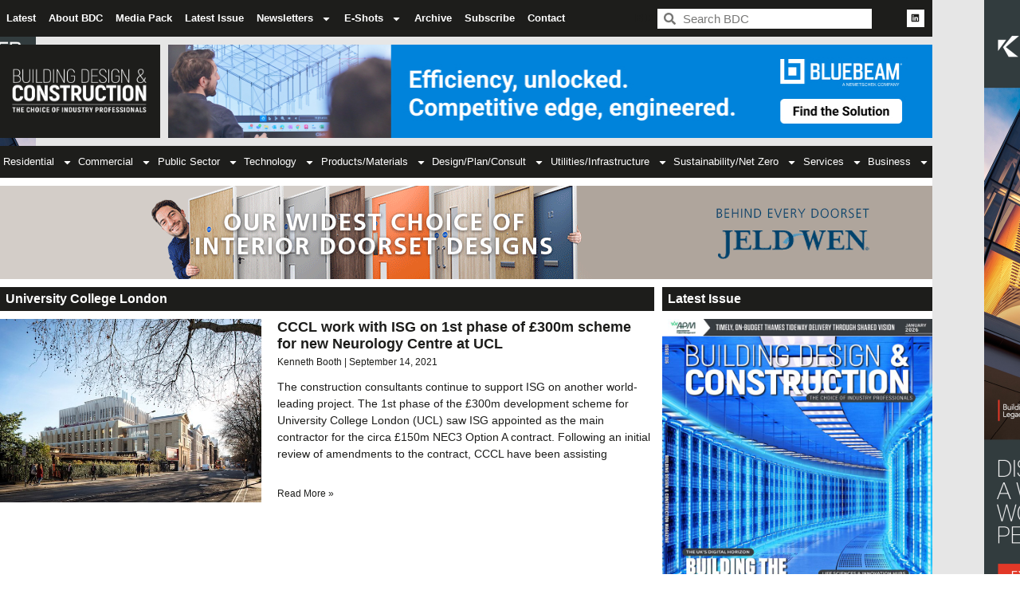

--- FILE ---
content_type: text/html; charset=UTF-8
request_url: https://bdcmagazine.com/tag/university-college-london/
body_size: 22399
content:
<!doctype html>
<html lang="en-US">
<head>
	<meta charset="UTF-8">
	<meta name="viewport" content="width=device-width, initial-scale=1">
	<link rel="profile" href="https://gmpg.org/xfn/11">
	<meta name='robots' content='index, follow, max-image-preview:large, max-snippet:-1, max-video-preview:-1' />
<meta property="og:title" content="BDC Magazine"/>
<meta property="og:description" content="The Choice of Industry Professionals"/>
<meta property="og:image" content="https://bdcmagazine.com/wp-content/uploads/2021/09/XZ31.jpg"/>
<meta property="og:image:width" content="640" />
<meta property="og:image:height" content="427" />
<meta property="og:type" content="article"/>
<meta property="og:article:published_time" content="2021-09-14 11:22:25"/>
<meta property="og:article:modified_time" content="2023-04-25 13:26:10"/>
<meta property="og:article:tag" content="CCCL"/>
<meta property="og:article:tag" content="Ctori Construction Consultants"/>
<meta property="og:article:tag" content="https://www.ctori.com"/>
<meta property="og:article:tag" content="ISG"/>
<meta property="og:article:tag" content="University College London"/>
<meta name="twitter:card" content="summary">
<meta name="twitter:title" content="BDC Magazine"/>
<meta name="twitter:description" content="The Choice of Industry Professionals"/>
<meta name="twitter:image" content="https://bdcmagazine.com/wp-content/uploads/2021/09/XZ31.jpg"/>

	<!-- This site is optimized with the Yoast SEO plugin v26.7 - https://yoast.com/wordpress/plugins/seo/ -->
	<title>University College London Archives | BDC Magazine</title>
	<link rel="canonical" href="https://bdcmagazine.com/tag/university-college-london/" />
	<meta property="og:url" content="https://bdcmagazine.com/tag/university-college-london/" />
	<meta property="og:site_name" content="BDC Magazine" />
	<meta name="twitter:site" content="@BDCMagazine" />
	<script type="application/ld+json" class="yoast-schema-graph">{"@context":"https://schema.org","@graph":[{"@type":"CollectionPage","@id":"https://bdcmagazine.com/tag/university-college-london/","url":"https://bdcmagazine.com/tag/university-college-london/","name":"University College London Archives | BDC Magazine","isPartOf":{"@id":"https://bdcmagazine.com/#website"},"primaryImageOfPage":{"@id":"https://bdcmagazine.com/tag/university-college-london/#primaryimage"},"image":{"@id":"https://bdcmagazine.com/tag/university-college-london/#primaryimage"},"thumbnailUrl":"https://bdcmagazine.com/wp-content/uploads/2021/09/XZ31.jpg","breadcrumb":{"@id":"https://bdcmagazine.com/tag/university-college-london/#breadcrumb"},"inLanguage":"en-US"},{"@type":"ImageObject","inLanguage":"en-US","@id":"https://bdcmagazine.com/tag/university-college-london/#primaryimage","url":"https://bdcmagazine.com/wp-content/uploads/2021/09/XZ31.jpg","contentUrl":"https://bdcmagazine.com/wp-content/uploads/2021/09/XZ31.jpg","width":640,"height":427},{"@type":"BreadcrumbList","@id":"https://bdcmagazine.com/tag/university-college-london/#breadcrumb","itemListElement":[{"@type":"ListItem","position":1,"name":"Home","item":"https://bdcmagazine.com/"},{"@type":"ListItem","position":2,"name":"University College London"}]},{"@type":"WebSite","@id":"https://bdcmagazine.com/#website","url":"https://bdcmagazine.com/","name":"Building, Design & Construction Magazine","description":"The Choice of Industry Professionals","publisher":{"@id":"https://bdcmagazine.com/#organization"},"alternateName":"BDC Magazine","potentialAction":[{"@type":"SearchAction","target":{"@type":"EntryPoint","urlTemplate":"https://bdcmagazine.com/?s={search_term_string}"},"query-input":{"@type":"PropertyValueSpecification","valueRequired":true,"valueName":"search_term_string"}}],"inLanguage":"en-US"},{"@type":"Organization","@id":"https://bdcmagazine.com/#organization","name":"Building, Design & Construction Magazine","url":"https://bdcmagazine.com/","logo":{"@type":"ImageObject","inLanguage":"en-US","@id":"https://bdcmagazine.com/#/schema/logo/image/","url":"https://bdcmagazine.com/wp-content/uploads/2022/10/BDC-website-logos-all_BDC-logo-1.png","contentUrl":"https://bdcmagazine.com/wp-content/uploads/2022/10/BDC-website-logos-all_BDC-logo-1.png","width":1001,"height":584,"caption":"Building, Design & Construction Magazine"},"image":{"@id":"https://bdcmagazine.com/#/schema/logo/image/"},"sameAs":["https://x.com/BDCMagazine","https://www.linkedin.com/company/building-design-amp-construction-magazine/"]}]}</script>
	<!-- / Yoast SEO plugin. -->


<link rel='dns-prefetch' href='//www.googletagmanager.com' />
<link rel="alternate" type="application/rss+xml" title="BDC Magazine &raquo; Feed" href="https://bdcmagazine.com/feed/" />
<link rel="alternate" type="application/rss+xml" title="BDC Magazine &raquo; Comments Feed" href="https://bdcmagazine.com/comments/feed/" />
<link rel="alternate" type="application/rss+xml" title="BDC Magazine &raquo; University College London Tag Feed" href="https://bdcmagazine.com/tag/university-college-london/feed/" />
<style id='wp-img-auto-sizes-contain-inline-css'>
img:is([sizes=auto i],[sizes^="auto," i]){contain-intrinsic-size:3000px 1500px}
/*# sourceURL=wp-img-auto-sizes-contain-inline-css */
</style>

<style id='wp-emoji-styles-inline-css'>

	img.wp-smiley, img.emoji {
		display: inline !important;
		border: none !important;
		box-shadow: none !important;
		height: 1em !important;
		width: 1em !important;
		margin: 0 0.07em !important;
		vertical-align: -0.1em !important;
		background: none !important;
		padding: 0 !important;
	}
/*# sourceURL=wp-emoji-styles-inline-css */
</style>
<link rel='stylesheet' id='wp-block-library-css' href='https://bdcmagazine.com/wp-includes/css/dist/block-library/style.min.css?ver=5029c655212039b106c0ceb6d7952238' media='all' />
<style id='global-styles-inline-css'>
:root{--wp--preset--aspect-ratio--square: 1;--wp--preset--aspect-ratio--4-3: 4/3;--wp--preset--aspect-ratio--3-4: 3/4;--wp--preset--aspect-ratio--3-2: 3/2;--wp--preset--aspect-ratio--2-3: 2/3;--wp--preset--aspect-ratio--16-9: 16/9;--wp--preset--aspect-ratio--9-16: 9/16;--wp--preset--color--black: #000000;--wp--preset--color--cyan-bluish-gray: #abb8c3;--wp--preset--color--white: #ffffff;--wp--preset--color--pale-pink: #f78da7;--wp--preset--color--vivid-red: #cf2e2e;--wp--preset--color--luminous-vivid-orange: #ff6900;--wp--preset--color--luminous-vivid-amber: #fcb900;--wp--preset--color--light-green-cyan: #7bdcb5;--wp--preset--color--vivid-green-cyan: #00d084;--wp--preset--color--pale-cyan-blue: #8ed1fc;--wp--preset--color--vivid-cyan-blue: #0693e3;--wp--preset--color--vivid-purple: #9b51e0;--wp--preset--gradient--vivid-cyan-blue-to-vivid-purple: linear-gradient(135deg,rgb(6,147,227) 0%,rgb(155,81,224) 100%);--wp--preset--gradient--light-green-cyan-to-vivid-green-cyan: linear-gradient(135deg,rgb(122,220,180) 0%,rgb(0,208,130) 100%);--wp--preset--gradient--luminous-vivid-amber-to-luminous-vivid-orange: linear-gradient(135deg,rgb(252,185,0) 0%,rgb(255,105,0) 100%);--wp--preset--gradient--luminous-vivid-orange-to-vivid-red: linear-gradient(135deg,rgb(255,105,0) 0%,rgb(207,46,46) 100%);--wp--preset--gradient--very-light-gray-to-cyan-bluish-gray: linear-gradient(135deg,rgb(238,238,238) 0%,rgb(169,184,195) 100%);--wp--preset--gradient--cool-to-warm-spectrum: linear-gradient(135deg,rgb(74,234,220) 0%,rgb(151,120,209) 20%,rgb(207,42,186) 40%,rgb(238,44,130) 60%,rgb(251,105,98) 80%,rgb(254,248,76) 100%);--wp--preset--gradient--blush-light-purple: linear-gradient(135deg,rgb(255,206,236) 0%,rgb(152,150,240) 100%);--wp--preset--gradient--blush-bordeaux: linear-gradient(135deg,rgb(254,205,165) 0%,rgb(254,45,45) 50%,rgb(107,0,62) 100%);--wp--preset--gradient--luminous-dusk: linear-gradient(135deg,rgb(255,203,112) 0%,rgb(199,81,192) 50%,rgb(65,88,208) 100%);--wp--preset--gradient--pale-ocean: linear-gradient(135deg,rgb(255,245,203) 0%,rgb(182,227,212) 50%,rgb(51,167,181) 100%);--wp--preset--gradient--electric-grass: linear-gradient(135deg,rgb(202,248,128) 0%,rgb(113,206,126) 100%);--wp--preset--gradient--midnight: linear-gradient(135deg,rgb(2,3,129) 0%,rgb(40,116,252) 100%);--wp--preset--font-size--small: 13px;--wp--preset--font-size--medium: 20px;--wp--preset--font-size--large: 36px;--wp--preset--font-size--x-large: 42px;--wp--preset--spacing--20: 0.44rem;--wp--preset--spacing--30: 0.67rem;--wp--preset--spacing--40: 1rem;--wp--preset--spacing--50: 1.5rem;--wp--preset--spacing--60: 2.25rem;--wp--preset--spacing--70: 3.38rem;--wp--preset--spacing--80: 5.06rem;--wp--preset--shadow--natural: 6px 6px 9px rgba(0, 0, 0, 0.2);--wp--preset--shadow--deep: 12px 12px 50px rgba(0, 0, 0, 0.4);--wp--preset--shadow--sharp: 6px 6px 0px rgba(0, 0, 0, 0.2);--wp--preset--shadow--outlined: 6px 6px 0px -3px rgb(255, 255, 255), 6px 6px rgb(0, 0, 0);--wp--preset--shadow--crisp: 6px 6px 0px rgb(0, 0, 0);}:root { --wp--style--global--content-size: 800px;--wp--style--global--wide-size: 1200px; }:where(body) { margin: 0; }.wp-site-blocks > .alignleft { float: left; margin-right: 2em; }.wp-site-blocks > .alignright { float: right; margin-left: 2em; }.wp-site-blocks > .aligncenter { justify-content: center; margin-left: auto; margin-right: auto; }:where(.wp-site-blocks) > * { margin-block-start: 24px; margin-block-end: 0; }:where(.wp-site-blocks) > :first-child { margin-block-start: 0; }:where(.wp-site-blocks) > :last-child { margin-block-end: 0; }:root { --wp--style--block-gap: 24px; }:root :where(.is-layout-flow) > :first-child{margin-block-start: 0;}:root :where(.is-layout-flow) > :last-child{margin-block-end: 0;}:root :where(.is-layout-flow) > *{margin-block-start: 24px;margin-block-end: 0;}:root :where(.is-layout-constrained) > :first-child{margin-block-start: 0;}:root :where(.is-layout-constrained) > :last-child{margin-block-end: 0;}:root :where(.is-layout-constrained) > *{margin-block-start: 24px;margin-block-end: 0;}:root :where(.is-layout-flex){gap: 24px;}:root :where(.is-layout-grid){gap: 24px;}.is-layout-flow > .alignleft{float: left;margin-inline-start: 0;margin-inline-end: 2em;}.is-layout-flow > .alignright{float: right;margin-inline-start: 2em;margin-inline-end: 0;}.is-layout-flow > .aligncenter{margin-left: auto !important;margin-right: auto !important;}.is-layout-constrained > .alignleft{float: left;margin-inline-start: 0;margin-inline-end: 2em;}.is-layout-constrained > .alignright{float: right;margin-inline-start: 2em;margin-inline-end: 0;}.is-layout-constrained > .aligncenter{margin-left: auto !important;margin-right: auto !important;}.is-layout-constrained > :where(:not(.alignleft):not(.alignright):not(.alignfull)){max-width: var(--wp--style--global--content-size);margin-left: auto !important;margin-right: auto !important;}.is-layout-constrained > .alignwide{max-width: var(--wp--style--global--wide-size);}body .is-layout-flex{display: flex;}.is-layout-flex{flex-wrap: wrap;align-items: center;}.is-layout-flex > :is(*, div){margin: 0;}body .is-layout-grid{display: grid;}.is-layout-grid > :is(*, div){margin: 0;}body{padding-top: 0px;padding-right: 0px;padding-bottom: 0px;padding-left: 0px;}a:where(:not(.wp-element-button)){text-decoration: underline;}:root :where(.wp-element-button, .wp-block-button__link){background-color: #32373c;border-width: 0;color: #fff;font-family: inherit;font-size: inherit;font-style: inherit;font-weight: inherit;letter-spacing: inherit;line-height: inherit;padding-top: calc(0.667em + 2px);padding-right: calc(1.333em + 2px);padding-bottom: calc(0.667em + 2px);padding-left: calc(1.333em + 2px);text-decoration: none;text-transform: inherit;}.has-black-color{color: var(--wp--preset--color--black) !important;}.has-cyan-bluish-gray-color{color: var(--wp--preset--color--cyan-bluish-gray) !important;}.has-white-color{color: var(--wp--preset--color--white) !important;}.has-pale-pink-color{color: var(--wp--preset--color--pale-pink) !important;}.has-vivid-red-color{color: var(--wp--preset--color--vivid-red) !important;}.has-luminous-vivid-orange-color{color: var(--wp--preset--color--luminous-vivid-orange) !important;}.has-luminous-vivid-amber-color{color: var(--wp--preset--color--luminous-vivid-amber) !important;}.has-light-green-cyan-color{color: var(--wp--preset--color--light-green-cyan) !important;}.has-vivid-green-cyan-color{color: var(--wp--preset--color--vivid-green-cyan) !important;}.has-pale-cyan-blue-color{color: var(--wp--preset--color--pale-cyan-blue) !important;}.has-vivid-cyan-blue-color{color: var(--wp--preset--color--vivid-cyan-blue) !important;}.has-vivid-purple-color{color: var(--wp--preset--color--vivid-purple) !important;}.has-black-background-color{background-color: var(--wp--preset--color--black) !important;}.has-cyan-bluish-gray-background-color{background-color: var(--wp--preset--color--cyan-bluish-gray) !important;}.has-white-background-color{background-color: var(--wp--preset--color--white) !important;}.has-pale-pink-background-color{background-color: var(--wp--preset--color--pale-pink) !important;}.has-vivid-red-background-color{background-color: var(--wp--preset--color--vivid-red) !important;}.has-luminous-vivid-orange-background-color{background-color: var(--wp--preset--color--luminous-vivid-orange) !important;}.has-luminous-vivid-amber-background-color{background-color: var(--wp--preset--color--luminous-vivid-amber) !important;}.has-light-green-cyan-background-color{background-color: var(--wp--preset--color--light-green-cyan) !important;}.has-vivid-green-cyan-background-color{background-color: var(--wp--preset--color--vivid-green-cyan) !important;}.has-pale-cyan-blue-background-color{background-color: var(--wp--preset--color--pale-cyan-blue) !important;}.has-vivid-cyan-blue-background-color{background-color: var(--wp--preset--color--vivid-cyan-blue) !important;}.has-vivid-purple-background-color{background-color: var(--wp--preset--color--vivid-purple) !important;}.has-black-border-color{border-color: var(--wp--preset--color--black) !important;}.has-cyan-bluish-gray-border-color{border-color: var(--wp--preset--color--cyan-bluish-gray) !important;}.has-white-border-color{border-color: var(--wp--preset--color--white) !important;}.has-pale-pink-border-color{border-color: var(--wp--preset--color--pale-pink) !important;}.has-vivid-red-border-color{border-color: var(--wp--preset--color--vivid-red) !important;}.has-luminous-vivid-orange-border-color{border-color: var(--wp--preset--color--luminous-vivid-orange) !important;}.has-luminous-vivid-amber-border-color{border-color: var(--wp--preset--color--luminous-vivid-amber) !important;}.has-light-green-cyan-border-color{border-color: var(--wp--preset--color--light-green-cyan) !important;}.has-vivid-green-cyan-border-color{border-color: var(--wp--preset--color--vivid-green-cyan) !important;}.has-pale-cyan-blue-border-color{border-color: var(--wp--preset--color--pale-cyan-blue) !important;}.has-vivid-cyan-blue-border-color{border-color: var(--wp--preset--color--vivid-cyan-blue) !important;}.has-vivid-purple-border-color{border-color: var(--wp--preset--color--vivid-purple) !important;}.has-vivid-cyan-blue-to-vivid-purple-gradient-background{background: var(--wp--preset--gradient--vivid-cyan-blue-to-vivid-purple) !important;}.has-light-green-cyan-to-vivid-green-cyan-gradient-background{background: var(--wp--preset--gradient--light-green-cyan-to-vivid-green-cyan) !important;}.has-luminous-vivid-amber-to-luminous-vivid-orange-gradient-background{background: var(--wp--preset--gradient--luminous-vivid-amber-to-luminous-vivid-orange) !important;}.has-luminous-vivid-orange-to-vivid-red-gradient-background{background: var(--wp--preset--gradient--luminous-vivid-orange-to-vivid-red) !important;}.has-very-light-gray-to-cyan-bluish-gray-gradient-background{background: var(--wp--preset--gradient--very-light-gray-to-cyan-bluish-gray) !important;}.has-cool-to-warm-spectrum-gradient-background{background: var(--wp--preset--gradient--cool-to-warm-spectrum) !important;}.has-blush-light-purple-gradient-background{background: var(--wp--preset--gradient--blush-light-purple) !important;}.has-blush-bordeaux-gradient-background{background: var(--wp--preset--gradient--blush-bordeaux) !important;}.has-luminous-dusk-gradient-background{background: var(--wp--preset--gradient--luminous-dusk) !important;}.has-pale-ocean-gradient-background{background: var(--wp--preset--gradient--pale-ocean) !important;}.has-electric-grass-gradient-background{background: var(--wp--preset--gradient--electric-grass) !important;}.has-midnight-gradient-background{background: var(--wp--preset--gradient--midnight) !important;}.has-small-font-size{font-size: var(--wp--preset--font-size--small) !important;}.has-medium-font-size{font-size: var(--wp--preset--font-size--medium) !important;}.has-large-font-size{font-size: var(--wp--preset--font-size--large) !important;}.has-x-large-font-size{font-size: var(--wp--preset--font-size--x-large) !important;}
:root :where(.wp-block-pullquote){font-size: 1.5em;line-height: 1.6;}
/*# sourceURL=global-styles-inline-css */
</style>
<link rel='stylesheet' id='hello-elementor-css' href='https://bdcmagazine.com/wp-content/themes/hello-elementor/assets/css/reset.css?ver=3.4.5' media='all' />
<link rel='stylesheet' id='hello-elementor-theme-style-css' href='https://bdcmagazine.com/wp-content/themes/hello-elementor/assets/css/theme.css?ver=3.4.5' media='all' />
<link rel='stylesheet' id='hello-elementor-header-footer-css' href='https://bdcmagazine.com/wp-content/themes/hello-elementor/assets/css/header-footer.css?ver=3.4.5' media='all' />
<link rel='stylesheet' id='elementor-frontend-css' href='https://bdcmagazine.com/wp-content/plugins/elementor/assets/css/frontend.min.css?ver=3.34.1' media='all' />
<link rel='stylesheet' id='elementor-post-5-css' href='https://bdcmagazine.com/wp-content/uploads/elementor/css/post-5.css?ver=1768391980' media='all' />
<link rel='stylesheet' id='widget-nav-menu-css' href='https://bdcmagazine.com/wp-content/plugins/elementor-pro/assets/css/widget-nav-menu.min.css?ver=3.34.0' media='all' />
<link rel='stylesheet' id='widget-heading-css' href='https://bdcmagazine.com/wp-content/plugins/elementor/assets/css/widget-heading.min.css?ver=3.34.1' media='all' />
<link rel='stylesheet' id='widget-search-form-css' href='https://bdcmagazine.com/wp-content/plugins/elementor-pro/assets/css/widget-search-form.min.css?ver=3.34.0' media='all' />
<link rel='stylesheet' id='widget-social-icons-css' href='https://bdcmagazine.com/wp-content/plugins/elementor/assets/css/widget-social-icons.min.css?ver=3.34.1' media='all' />
<link rel='stylesheet' id='e-apple-webkit-css' href='https://bdcmagazine.com/wp-content/plugins/elementor/assets/css/conditionals/apple-webkit.min.css?ver=3.34.1' media='all' />
<link rel='stylesheet' id='widget-image-css' href='https://bdcmagazine.com/wp-content/plugins/elementor/assets/css/widget-image.min.css?ver=3.34.1' media='all' />
<link rel='stylesheet' id='swiper-css' href='https://bdcmagazine.com/wp-content/plugins/elementor/assets/lib/swiper/v8/css/swiper.min.css?ver=8.4.5' media='all' />
<link rel='stylesheet' id='e-swiper-css' href='https://bdcmagazine.com/wp-content/plugins/elementor/assets/css/conditionals/e-swiper.min.css?ver=3.34.1' media='all' />
<link rel='stylesheet' id='widget-form-css' href='https://bdcmagazine.com/wp-content/plugins/elementor-pro/assets/css/widget-form.min.css?ver=3.34.0' media='all' />
<link rel='stylesheet' id='widget-posts-css' href='https://bdcmagazine.com/wp-content/plugins/elementor-pro/assets/css/widget-posts.min.css?ver=3.34.0' media='all' />
<link rel='stylesheet' id='elementor-post-81-css' href='https://bdcmagazine.com/wp-content/uploads/elementor/css/post-81.css?ver=1768391980' media='all' />
<link rel='stylesheet' id='elementor-post-621-css' href='https://bdcmagazine.com/wp-content/uploads/elementor/css/post-621.css?ver=1768392144' media='all' />
<link rel='stylesheet' id='elementor-post-131513-css' href='https://bdcmagazine.com/wp-content/uploads/elementor/css/post-131513.css?ver=1768558057' media='all' />
<link rel='stylesheet' id='wpr-text-animations-css-css' href='https://bdcmagazine.com/wp-content/plugins/royal-elementor-addons/assets/css/lib/animations/text-animations.min.css?ver=1.7.1045' media='all' />
<link rel='stylesheet' id='wpr-addons-css-css' href='https://bdcmagazine.com/wp-content/plugins/royal-elementor-addons/assets/css/frontend.min.css?ver=1.7.1045' media='all' />
<link rel='stylesheet' id='font-awesome-5-all-css' href='https://bdcmagazine.com/wp-content/plugins/elementor/assets/lib/font-awesome/css/all.min.css?ver=1.7.1045' media='all' />
<script data-cfasync="false" src="https://bdcmagazine.com/wp-includes/js/jquery/jquery.min.js?ver=3.7.1" id="jquery-core-js"></script>
<script data-cfasync="false" src="https://bdcmagazine.com/wp-includes/js/jquery/jquery-migrate.min.js?ver=3.4.1" id="jquery-migrate-js"></script>

<!-- Google tag (gtag.js) snippet added by Site Kit -->
<!-- Google Analytics snippet added by Site Kit -->
<script src="https://www.googletagmanager.com/gtag/js?id=GT-NNQ7MQV" id="google_gtagjs-js" async></script>
<script id="google_gtagjs-js-after">
window.dataLayer = window.dataLayer || [];function gtag(){dataLayer.push(arguments);}
gtag("set","linker",{"domains":["bdcmagazine.com"]});
gtag("js", new Date());
gtag("set", "developer_id.dZTNiMT", true);
gtag("config", "GT-NNQ7MQV");
//# sourceURL=google_gtagjs-js-after
</script>
<link rel="https://api.w.org/" href="https://bdcmagazine.com/wp-json/" /><link rel="alternate" title="JSON" type="application/json" href="https://bdcmagazine.com/wp-json/wp/v2/tags/4934" /><link rel="EditURI" type="application/rsd+xml" title="RSD" href="https://bdcmagazine.com/xmlrpc.php?rsd" />


<!-- This site is using AdRotate v5.8.24 Professional to display their advertisements - https://ajdg.solutions/ -->
<!-- AdRotate CSS -->
<style type="text/css" media="screen">
	.g { margin:0px; padding:0px; overflow:hidden; line-height:1; zoom:1; }
	.g img { height:auto; }
	.g-col { position:relative; float:left; }
	.g-col:first-child { margin-left: 0; }
	.g-col:last-child { margin-right: 0; }
	@media only screen and (max-width: 480px) {
		.g-col, .g-dyn, .g-single { width:100%; margin-left:0; margin-right:0; }
	}
</style>
<!-- /AdRotate CSS -->

<meta name="generator" content="Site Kit by Google 1.170.0" /><meta name="generator" content="Elementor 3.34.1; features: e_font_icon_svg, additional_custom_breakpoints; settings: css_print_method-external, google_font-enabled, font_display-auto">
			<style>
				.e-con.e-parent:nth-of-type(n+4):not(.e-lazyloaded):not(.e-no-lazyload),
				.e-con.e-parent:nth-of-type(n+4):not(.e-lazyloaded):not(.e-no-lazyload) * {
					background-image: none !important;
				}
				@media screen and (max-height: 1024px) {
					.e-con.e-parent:nth-of-type(n+3):not(.e-lazyloaded):not(.e-no-lazyload),
					.e-con.e-parent:nth-of-type(n+3):not(.e-lazyloaded):not(.e-no-lazyload) * {
						background-image: none !important;
					}
				}
				@media screen and (max-height: 640px) {
					.e-con.e-parent:nth-of-type(n+2):not(.e-lazyloaded):not(.e-no-lazyload),
					.e-con.e-parent:nth-of-type(n+2):not(.e-lazyloaded):not(.e-no-lazyload) * {
						background-image: none !important;
					}
				}
			</style>
			<link rel="icon" href="https://bdcmagazine.com/wp-content/uploads/2022/10/cropped-BDC_Favicon-32x32.png" sizes="32x32" />
<link rel="icon" href="https://bdcmagazine.com/wp-content/uploads/2022/10/cropped-BDC_Favicon-192x192.png" sizes="192x192" />
<link rel="apple-touch-icon" href="https://bdcmagazine.com/wp-content/uploads/2022/10/cropped-BDC_Favicon-180x180.png" />
<meta name="msapplication-TileImage" content="https://bdcmagazine.com/wp-content/uploads/2022/10/cropped-BDC_Favicon-270x270.png" />
<style id="wpr_lightbox_styles">
				.lg-backdrop {
					background-color: rgba(0,0,0,0.6) !important;
				}
				.lg-toolbar,
				.lg-dropdown {
					background-color: rgba(0,0,0,0.8) !important;
				}
				.lg-dropdown:after {
					border-bottom-color: rgba(0,0,0,0.8) !important;
				}
				.lg-sub-html {
					background-color: rgba(0,0,0,0.8) !important;
				}
				.lg-thumb-outer,
				.lg-progress-bar {
					background-color: #444444 !important;
				}
				.lg-progress {
					background-color: #a90707 !important;
				}
				.lg-icon {
					color: #efefef !important;
					font-size: 20px !important;
				}
				.lg-icon.lg-toogle-thumb {
					font-size: 24px !important;
				}
				.lg-icon:hover,
				.lg-dropdown-text:hover {
					color: #ffffff !important;
				}
				.lg-sub-html,
				.lg-dropdown-text {
					color: #efefef !important;
					font-size: 14px !important;
				}
				#lg-counter {
					color: #efefef !important;
					font-size: 14px !important;
				}
				.lg-prev,
				.lg-next {
					font-size: 35px !important;
				}

				/* Defaults */
				.lg-icon {
				background-color: transparent !important;
				}

				#lg-counter {
				opacity: 0.9;
				}

				.lg-thumb-outer {
				padding: 0 10px;
				}

				.lg-thumb-item {
				border-radius: 0 !important;
				border: none !important;
				opacity: 0.5;
				}

				.lg-thumb-item.active {
					opacity: 1;
				}
	         </style></head>
<body class="archive tag tag-university-college-london tag-4934 wp-embed-responsive wp-theme-hello-elementor hello-elementor-default elementor-page-131513 elementor-default elementor-template-full-width elementor-kit-5">


<a class="skip-link screen-reader-text" href="#content">Skip to content</a>

		<header data-elementor-type="header" data-elementor-id="81" class="elementor elementor-81 elementor-location-header" data-elementor-post-type="elementor_library">
					<section class="elementor-section elementor-top-section elementor-element elementor-element-432d4987 elementor-section-content-middle elementor-section-boxed elementor-section-height-default elementor-section-height-default wpr-particle-no wpr-jarallax-no wpr-parallax-no wpr-sticky-section-no" data-id="432d4987" data-element_type="section" data-settings="{&quot;background_background&quot;:&quot;classic&quot;}">
						<div class="elementor-container elementor-column-gap-no">
					<div class="elementor-column elementor-col-25 elementor-top-column elementor-element elementor-element-496711e8" data-id="496711e8" data-element_type="column" data-settings="{&quot;background_background&quot;:&quot;classic&quot;}">
			<div class="elementor-widget-wrap elementor-element-populated">
						<div class="elementor-element elementor-element-641ff8e0 elementor-nav-menu--stretch elementor-nav-menu__align-start elementor-nav-menu--dropdown-tablet elementor-nav-menu__text-align-aside elementor-nav-menu--toggle elementor-nav-menu--burger elementor-widget elementor-widget-nav-menu" data-id="641ff8e0" data-element_type="widget" data-settings="{&quot;full_width&quot;:&quot;stretch&quot;,&quot;layout&quot;:&quot;horizontal&quot;,&quot;submenu_icon&quot;:{&quot;value&quot;:&quot;&lt;svg aria-hidden=\&quot;true\&quot; class=\&quot;e-font-icon-svg e-fas-caret-down\&quot; viewBox=\&quot;0 0 320 512\&quot; xmlns=\&quot;http:\/\/www.w3.org\/2000\/svg\&quot;&gt;&lt;path d=\&quot;M31.3 192h257.3c17.8 0 26.7 21.5 14.1 34.1L174.1 354.8c-7.8 7.8-20.5 7.8-28.3 0L17.2 226.1C4.6 213.5 13.5 192 31.3 192z\&quot;&gt;&lt;\/path&gt;&lt;\/svg&gt;&quot;,&quot;library&quot;:&quot;fa-solid&quot;},&quot;toggle&quot;:&quot;burger&quot;}" data-widget_type="nav-menu.default">
								<nav aria-label="Menu" class="elementor-nav-menu--main elementor-nav-menu__container elementor-nav-menu--layout-horizontal e--pointer-underline e--animation-fade">
				<ul id="menu-1-641ff8e0" class="elementor-nav-menu"><li class="menu-item menu-item-type-post_type menu-item-object-page menu-item-home menu-item-165053"><a href="https://bdcmagazine.com/" class="elementor-item">Latest</a></li>
<li class="menu-item menu-item-type-post_type menu-item-object-page menu-item-149053"><a href="https://bdcmagazine.com/about-bdc/" class="elementor-item">About BDC</a></li>
<li class="menu-item menu-item-type-custom menu-item-object-custom menu-item-166268"><a href="https://bdcmagazine.com/wp-content/uploads/2025/11/BDC-2026-Media-Pack-1.pdf" class="elementor-item">Media Pack</a></li>
<li class="menu-item menu-item-type-custom menu-item-object-custom menu-item-35"><a href="https://library.myebook.com/Hub/bdc-336-january-2026/6453/" class="elementor-item">Latest Issue</a></li>
<li class="menu-item menu-item-type-custom menu-item-object-custom menu-item-has-children menu-item-34"><a class="elementor-item">Newsletters</a>
<ul class="sub-menu elementor-nav-menu--dropdown">
	<li class="menu-item menu-item-type-custom menu-item-object-custom menu-item-847"><a href="https://mailchi.mp/bdcmagazine/december2025" class="elementor-sub-item">December 2025</a></li>
	<li class="menu-item menu-item-type-custom menu-item-object-custom menu-item-846"><a href="https://mailchi.mp/bdcmagazine/november2025" class="elementor-sub-item">November 2025</a></li>
	<li class="menu-item menu-item-type-custom menu-item-object-custom menu-item-848"><a href="https://mailchi.mp/bdcmagazine/october2025" class="elementor-sub-item">October 2025</a></li>
</ul>
</li>
<li class="menu-item menu-item-type-custom menu-item-object-custom menu-item-has-children menu-item-157443"><a class="elementor-item">E-Shots</a>
<ul class="sub-menu elementor-nav-menu--dropdown">
	<li class="menu-item menu-item-type-custom menu-item-object-custom menu-item-157444"><a href="https://mailchi.mp/bdcmagazine/download-nbs-digital-construction-report-2025" class="elementor-sub-item">Download: NBS Digital Construction Report 2025</a></li>
	<li class="menu-item menu-item-type-custom menu-item-object-custom menu-item-157445"><a href="https://mailchi.mp/bdcmagazine/ask-mitsubishi-electric-how-to-achieve-outstanding-project-results" class="elementor-sub-item">Ask Mitsubishi Electric how to achieve outstanding project results</a></li>
	<li class="menu-item menu-item-type-custom menu-item-object-custom menu-item-162914"><a href="https://mailchi.mp/bdcmagazine/are-your-insulation-installs-compliant" class="elementor-sub-item">Kingspan &#8211; Product Awareness Training –  Stay Compliant</a></li>
	<li class="menu-item menu-item-type-custom menu-item-object-custom menu-item-157446"><a href="https://mailchi.mp/bdcmagazine/shapethefutureofourcities" class="elementor-sub-item">Transforming cities and shaping communities</a></li>
</ul>
</li>
<li class="menu-item menu-item-type-post_type menu-item-object-page menu-item-31"><a href="https://bdcmagazine.com/library/" class="elementor-item">Archive</a></li>
<li class="menu-item menu-item-type-post_type menu-item-object-page menu-item-29"><a href="https://bdcmagazine.com/subscribe-bdc-magazine/" class="elementor-item">Subscribe</a></li>
<li class="menu-item menu-item-type-post_type menu-item-object-page menu-item-28"><a href="https://bdcmagazine.com/contact/" class="elementor-item">Contact</a></li>
</ul>			</nav>
					<div class="elementor-menu-toggle" role="button" tabindex="0" aria-label="Menu Toggle" aria-expanded="false">
			<svg aria-hidden="true" role="presentation" class="elementor-menu-toggle__icon--open e-font-icon-svg e-eicon-menu-bar" viewBox="0 0 1000 1000" xmlns="http://www.w3.org/2000/svg"><path d="M104 333H896C929 333 958 304 958 271S929 208 896 208H104C71 208 42 237 42 271S71 333 104 333ZM104 583H896C929 583 958 554 958 521S929 458 896 458H104C71 458 42 487 42 521S71 583 104 583ZM104 833H896C929 833 958 804 958 771S929 708 896 708H104C71 708 42 737 42 771S71 833 104 833Z"></path></svg><svg aria-hidden="true" role="presentation" class="elementor-menu-toggle__icon--close e-font-icon-svg e-eicon-close" viewBox="0 0 1000 1000" xmlns="http://www.w3.org/2000/svg"><path d="M742 167L500 408 258 167C246 154 233 150 217 150 196 150 179 158 167 167 154 179 150 196 150 212 150 229 154 242 171 254L408 500 167 742C138 771 138 800 167 829 196 858 225 858 254 829L496 587 738 829C750 842 767 846 783 846 800 846 817 842 829 829 842 817 846 804 846 783 846 767 842 750 829 737L588 500 833 258C863 229 863 200 833 171 804 137 775 137 742 167Z"></path></svg>		</div>
					<nav class="elementor-nav-menu--dropdown elementor-nav-menu__container" aria-hidden="true">
				<ul id="menu-2-641ff8e0" class="elementor-nav-menu"><li class="menu-item menu-item-type-post_type menu-item-object-page menu-item-home menu-item-165053"><a href="https://bdcmagazine.com/" class="elementor-item" tabindex="-1">Latest</a></li>
<li class="menu-item menu-item-type-post_type menu-item-object-page menu-item-149053"><a href="https://bdcmagazine.com/about-bdc/" class="elementor-item" tabindex="-1">About BDC</a></li>
<li class="menu-item menu-item-type-custom menu-item-object-custom menu-item-166268"><a href="https://bdcmagazine.com/wp-content/uploads/2025/11/BDC-2026-Media-Pack-1.pdf" class="elementor-item" tabindex="-1">Media Pack</a></li>
<li class="menu-item menu-item-type-custom menu-item-object-custom menu-item-35"><a href="https://library.myebook.com/Hub/bdc-336-january-2026/6453/" class="elementor-item" tabindex="-1">Latest Issue</a></li>
<li class="menu-item menu-item-type-custom menu-item-object-custom menu-item-has-children menu-item-34"><a class="elementor-item" tabindex="-1">Newsletters</a>
<ul class="sub-menu elementor-nav-menu--dropdown">
	<li class="menu-item menu-item-type-custom menu-item-object-custom menu-item-847"><a href="https://mailchi.mp/bdcmagazine/december2025" class="elementor-sub-item" tabindex="-1">December 2025</a></li>
	<li class="menu-item menu-item-type-custom menu-item-object-custom menu-item-846"><a href="https://mailchi.mp/bdcmagazine/november2025" class="elementor-sub-item" tabindex="-1">November 2025</a></li>
	<li class="menu-item menu-item-type-custom menu-item-object-custom menu-item-848"><a href="https://mailchi.mp/bdcmagazine/october2025" class="elementor-sub-item" tabindex="-1">October 2025</a></li>
</ul>
</li>
<li class="menu-item menu-item-type-custom menu-item-object-custom menu-item-has-children menu-item-157443"><a class="elementor-item" tabindex="-1">E-Shots</a>
<ul class="sub-menu elementor-nav-menu--dropdown">
	<li class="menu-item menu-item-type-custom menu-item-object-custom menu-item-157444"><a href="https://mailchi.mp/bdcmagazine/download-nbs-digital-construction-report-2025" class="elementor-sub-item" tabindex="-1">Download: NBS Digital Construction Report 2025</a></li>
	<li class="menu-item menu-item-type-custom menu-item-object-custom menu-item-157445"><a href="https://mailchi.mp/bdcmagazine/ask-mitsubishi-electric-how-to-achieve-outstanding-project-results" class="elementor-sub-item" tabindex="-1">Ask Mitsubishi Electric how to achieve outstanding project results</a></li>
	<li class="menu-item menu-item-type-custom menu-item-object-custom menu-item-162914"><a href="https://mailchi.mp/bdcmagazine/are-your-insulation-installs-compliant" class="elementor-sub-item" tabindex="-1">Kingspan &#8211; Product Awareness Training –  Stay Compliant</a></li>
	<li class="menu-item menu-item-type-custom menu-item-object-custom menu-item-157446"><a href="https://mailchi.mp/bdcmagazine/shapethefutureofourcities" class="elementor-sub-item" tabindex="-1">Transforming cities and shaping communities</a></li>
</ul>
</li>
<li class="menu-item menu-item-type-post_type menu-item-object-page menu-item-31"><a href="https://bdcmagazine.com/library/" class="elementor-item" tabindex="-1">Archive</a></li>
<li class="menu-item menu-item-type-post_type menu-item-object-page menu-item-29"><a href="https://bdcmagazine.com/subscribe-bdc-magazine/" class="elementor-item" tabindex="-1">Subscribe</a></li>
<li class="menu-item menu-item-type-post_type menu-item-object-page menu-item-28"><a href="https://bdcmagazine.com/contact/" class="elementor-item" tabindex="-1">Contact</a></li>
</ul>			</nav>
						</div>
					</div>
		</div>
				<div class="elementor-column elementor-col-25 elementor-top-column elementor-element elementor-element-503fd057" data-id="503fd057" data-element_type="column" data-settings="{&quot;background_background&quot;:&quot;classic&quot;}">
			<div class="elementor-widget-wrap elementor-element-populated">
						<div class="elementor-element elementor-element-36444473 elementor-widget elementor-widget-heading" data-id="36444473" data-element_type="widget" data-widget_type="heading.default">
					<p class="elementor-heading-title elementor-size-default">BDC</p>				</div>
					</div>
		</div>
				<div class="elementor-column elementor-col-25 elementor-top-column elementor-element elementor-element-234a50d0" data-id="234a50d0" data-element_type="column" data-settings="{&quot;background_background&quot;:&quot;classic&quot;}">
			<div class="elementor-widget-wrap elementor-element-populated">
						<div class="elementor-element elementor-element-3649c3b3 elementor-search-form--skin-minimal elementor-widget elementor-widget-search-form" data-id="3649c3b3" data-element_type="widget" data-settings="{&quot;skin&quot;:&quot;minimal&quot;}" data-widget_type="search-form.default">
							<search role="search">
			<form class="elementor-search-form" action="https://bdcmagazine.com" method="get">
												<div class="elementor-search-form__container">
					<label class="elementor-screen-only" for="elementor-search-form-3649c3b3">Search</label>

											<div class="elementor-search-form__icon">
							<div class="e-font-icon-svg-container"><svg aria-hidden="true" class="e-font-icon-svg e-fas-search" viewBox="0 0 512 512" xmlns="http://www.w3.org/2000/svg"><path d="M505 442.7L405.3 343c-4.5-4.5-10.6-7-17-7H372c27.6-35.3 44-79.7 44-128C416 93.1 322.9 0 208 0S0 93.1 0 208s93.1 208 208 208c48.3 0 92.7-16.4 128-44v16.3c0 6.4 2.5 12.5 7 17l99.7 99.7c9.4 9.4 24.6 9.4 33.9 0l28.3-28.3c9.4-9.4 9.4-24.6.1-34zM208 336c-70.7 0-128-57.2-128-128 0-70.7 57.2-128 128-128 70.7 0 128 57.2 128 128 0 70.7-57.2 128-128 128z"></path></svg></div>							<span class="elementor-screen-only">Search</span>
						</div>
					
					<input id="elementor-search-form-3649c3b3" placeholder="Search BDC" class="elementor-search-form__input" type="search" name="s" value="">
					
					
									</div>
			</form>
		</search>
						</div>
					</div>
		</div>
				<div class="elementor-column elementor-col-25 elementor-top-column elementor-element elementor-element-6658d67a" data-id="6658d67a" data-element_type="column" data-settings="{&quot;background_background&quot;:&quot;classic&quot;}">
			<div class="elementor-widget-wrap elementor-element-populated">
						<div class="elementor-element elementor-element-16666dba e-grid-align-mobile-right e-grid-align-right elementor-shape-square elementor-grid-0 elementor-widget elementor-widget-social-icons" data-id="16666dba" data-element_type="widget" data-widget_type="social-icons.default">
							<div class="elementor-social-icons-wrapper elementor-grid">
							<span class="elementor-grid-item">
					<a class="elementor-icon elementor-social-icon elementor-social-icon-linkedin elementor-repeater-item-bfd840b" href="https://www.linkedin.com/company/building-design-&#038;-construction-magazine/" target="_blank">
						<span class="elementor-screen-only">Linkedin</span>
						<svg aria-hidden="true" class="e-font-icon-svg e-fab-linkedin" viewBox="0 0 448 512" xmlns="http://www.w3.org/2000/svg"><path d="M416 32H31.9C14.3 32 0 46.5 0 64.3v383.4C0 465.5 14.3 480 31.9 480H416c17.6 0 32-14.5 32-32.3V64.3c0-17.8-14.4-32.3-32-32.3zM135.4 416H69V202.2h66.5V416zm-33.2-243c-21.3 0-38.5-17.3-38.5-38.5S80.9 96 102.2 96c21.2 0 38.5 17.3 38.5 38.5 0 21.3-17.2 38.5-38.5 38.5zm282.1 243h-66.4V312c0-24.8-.5-56.7-34.5-56.7-34.6 0-39.9 27-39.9 54.9V416h-66.4V202.2h63.7v29.2h.9c8.9-16.8 30.6-34.5 62.9-34.5 67.2 0 79.7 44.3 79.7 101.9V416z"></path></svg>					</a>
				</span>
					</div>
						</div>
					</div>
		</div>
					</div>
		</section>
				<section class="elementor-section elementor-top-section elementor-element elementor-element-3f333340 elementor-section-content-middle elementor-section-boxed elementor-section-height-default elementor-section-height-default wpr-particle-no wpr-jarallax-no wpr-parallax-no wpr-sticky-section-no" data-id="3f333340" data-element_type="section" data-settings="{&quot;background_background&quot;:&quot;classic&quot;}">
						<div class="elementor-container elementor-column-gap-no">
					<div class="elementor-column elementor-col-50 elementor-top-column elementor-element elementor-element-9a6b773" data-id="9a6b773" data-element_type="column" data-settings="{&quot;background_background&quot;:&quot;classic&quot;}">
			<div class="elementor-widget-wrap elementor-element-populated">
						<div class="elementor-element elementor-element-8330cdc elementor-widget elementor-widget-image" data-id="8330cdc" data-element_type="widget" data-widget_type="image.default">
																<a href="https://bdcmagazine.com">
							<img fetchpriority="high" width="800" height="467" src="https://bdcmagazine.com/wp-content/uploads/2022/10/BDC-website-logos-all_BDC-logo-1.png" class="attachment-large size-large wp-image-176" alt="BDC Magazine" srcset="https://bdcmagazine.com/wp-content/uploads/2022/10/BDC-website-logos-all_BDC-logo-1.png 1001w, https://bdcmagazine.com/wp-content/uploads/2022/10/BDC-website-logos-all_BDC-logo-1-600x350.png 600w, https://bdcmagazine.com/wp-content/uploads/2022/10/BDC-website-logos-all_BDC-logo-1-300x175.png 300w, https://bdcmagazine.com/wp-content/uploads/2022/10/BDC-website-logos-all_BDC-logo-1-768x448.png 768w" sizes="(max-width: 800px) 100vw, 800px" />								</a>
															</div>
					</div>
		</div>
				<div class="elementor-column elementor-col-50 elementor-top-column elementor-element elementor-element-5314bc50 elementor-hidden-phone" data-id="5314bc50" data-element_type="column" data-settings="{&quot;background_background&quot;:&quot;classic&quot;}">
			<div class="elementor-widget-wrap elementor-element-populated">
						<div class="elementor-element elementor-element-4a80eb38 elementor-widget elementor-widget-wp-widget-bkwcogomey" data-id="4a80eb38" data-element_type="widget" data-widget_type="wp-widget-bkwcogomey.default">
				<div class="elementor-widget-container">
					<div class="g g-22"><div class="g-single a-132"><a class="gofollow" data-track="MTMyLDIyLDEsNjA=" href="https://www.bluebeam.com/uk/customers/pinnacle-consulting/?utm_source=BDC&utm_medium=banner&utm_content=buttoncta&utm_term=bb-alt&utm_campaign=2505-uki-ad-pinnacle" target="_blank"><img src="https://bdcmagazine.com/wp-content/uploads/2025/04/BB-Pinnacle-Engineering-Consultants-Case-Study_960x117_2.jpg" /></a></div></div>				</div>
				</div>
					</div>
		</div>
					</div>
		</section>
				<section class="elementor-section elementor-top-section elementor-element elementor-element-4d59b3f8 elementor-section-boxed elementor-section-height-default elementor-section-height-default wpr-particle-no wpr-jarallax-no wpr-parallax-no wpr-sticky-section-no" data-id="4d59b3f8" data-element_type="section">
						<div class="elementor-container elementor-column-gap-default">
					<div class="elementor-column elementor-col-100 elementor-top-column elementor-element elementor-element-4be1b454" data-id="4be1b454" data-element_type="column" data-settings="{&quot;background_background&quot;:&quot;classic&quot;}">
			<div class="elementor-widget-wrap elementor-element-populated">
						<div class="elementor-element elementor-element-6ab8e5f3 elementor-nav-menu__align-justify elementor-nav-menu--stretch elementor-nav-menu--dropdown-tablet elementor-nav-menu__text-align-aside elementor-nav-menu--toggle elementor-nav-menu--burger elementor-widget elementor-widget-nav-menu" data-id="6ab8e5f3" data-element_type="widget" data-settings="{&quot;full_width&quot;:&quot;stretch&quot;,&quot;layout&quot;:&quot;horizontal&quot;,&quot;submenu_icon&quot;:{&quot;value&quot;:&quot;&lt;svg aria-hidden=\&quot;true\&quot; class=\&quot;e-font-icon-svg e-fas-caret-down\&quot; viewBox=\&quot;0 0 320 512\&quot; xmlns=\&quot;http:\/\/www.w3.org\/2000\/svg\&quot;&gt;&lt;path d=\&quot;M31.3 192h257.3c17.8 0 26.7 21.5 14.1 34.1L174.1 354.8c-7.8 7.8-20.5 7.8-28.3 0L17.2 226.1C4.6 213.5 13.5 192 31.3 192z\&quot;&gt;&lt;\/path&gt;&lt;\/svg&gt;&quot;,&quot;library&quot;:&quot;fa-solid&quot;},&quot;toggle&quot;:&quot;burger&quot;}" data-widget_type="nav-menu.default">
								<nav aria-label="Menu" class="elementor-nav-menu--main elementor-nav-menu__container elementor-nav-menu--layout-horizontal e--pointer-underline e--animation-fade">
				<ul id="menu-1-6ab8e5f3" class="elementor-nav-menu"><li class="menu-item menu-item-type-taxonomy menu-item-object-category menu-item-has-children menu-item-42"><a href="https://bdcmagazine.com/category/residential/" class="elementor-item">Residential</a>
<ul class="sub-menu elementor-nav-menu--dropdown">
	<li class="menu-item menu-item-type-taxonomy menu-item-object-category menu-item-212"><a href="https://bdcmagazine.com/category/residential/housing-associations/" class="elementor-sub-item">Housing Associations</a></li>
	<li class="menu-item menu-item-type-taxonomy menu-item-object-category menu-item-211"><a href="https://bdcmagazine.com/category/residential/house-builders-developers/" class="elementor-sub-item">House Builders &amp; Developers</a></li>
	<li class="menu-item menu-item-type-taxonomy menu-item-object-category menu-item-210"><a href="https://bdcmagazine.com/category/residential/care-homes/" class="elementor-sub-item">Care &amp; Retirement</a></li>
	<li class="menu-item menu-item-type-taxonomy menu-item-object-category menu-item-214"><a href="https://bdcmagazine.com/category/residential/student-accommodation/" class="elementor-sub-item">Student Accommodation</a></li>
	<li class="menu-item menu-item-type-taxonomy menu-item-object-category menu-item-135381"><a href="https://bdcmagazine.com/category/residential/housing-news/" class="elementor-sub-item">Housing News</a></li>
	<li class="menu-item menu-item-type-taxonomy menu-item-object-category menu-item-162002"><a href="https://bdcmagazine.com/category/residential/block-estate-management/" class="elementor-sub-item">Block &amp; Estate Management</a></li>
</ul>
</li>
<li class="menu-item menu-item-type-taxonomy menu-item-object-category menu-item-has-children menu-item-39"><a href="https://bdcmagazine.com/category/commercial/" class="elementor-item">Commercial</a>
<ul class="sub-menu elementor-nav-menu--dropdown">
	<li class="menu-item menu-item-type-taxonomy menu-item-object-category menu-item-229"><a href="https://bdcmagazine.com/category/commercial/industrial/" class="elementor-sub-item">Industrial</a></li>
	<li class="menu-item menu-item-type-taxonomy menu-item-object-category menu-item-232"><a href="https://bdcmagazine.com/category/commercial/retail/" class="elementor-sub-item">Retail</a></li>
	<li class="menu-item menu-item-type-taxonomy menu-item-object-category menu-item-230"><a href="https://bdcmagazine.com/category/commercial/office/" class="elementor-sub-item">Office</a></li>
	<li class="menu-item menu-item-type-taxonomy menu-item-object-category menu-item-231"><a href="https://bdcmagazine.com/category/commercial/specialist-facilities/" class="elementor-sub-item">Specialist Facilities</a></li>
	<li class="menu-item menu-item-type-taxonomy menu-item-object-category menu-item-135383"><a href="https://bdcmagazine.com/category/commercial/leisure-hospitality/" class="elementor-sub-item">Leisure &amp; Hospitality</a></li>
	<li class="menu-item menu-item-type-taxonomy menu-item-object-category menu-item-135382"><a href="https://bdcmagazine.com/category/commercial/mixed-use/" class="elementor-sub-item">Mixed-Use</a></li>
</ul>
</li>
<li class="menu-item menu-item-type-taxonomy menu-item-object-category menu-item-has-children menu-item-41"><a href="https://bdcmagazine.com/category/public-sector/" class="elementor-item">Public Sector</a>
<ul class="sub-menu elementor-nav-menu--dropdown">
	<li class="menu-item menu-item-type-taxonomy menu-item-object-category menu-item-278"><a href="https://bdcmagazine.com/category/public-sector/local-authority/" class="elementor-sub-item">Local Authority</a></li>
	<li class="menu-item menu-item-type-taxonomy menu-item-object-category menu-item-277"><a href="https://bdcmagazine.com/category/public-sector/healthcare/" class="elementor-sub-item">Healthcare</a></li>
	<li class="menu-item menu-item-type-taxonomy menu-item-object-category menu-item-275"><a href="https://bdcmagazine.com/category/public-sector/education/" class="elementor-sub-item">Education</a></li>
	<li class="menu-item menu-item-type-taxonomy menu-item-object-category menu-item-276"><a href="https://bdcmagazine.com/category/public-sector/government-bodies/" class="elementor-sub-item">Government Bodies</a></li>
</ul>
</li>
<li class="menu-item menu-item-type-taxonomy menu-item-object-category menu-item-has-children menu-item-153570"><a href="https://bdcmagazine.com/category/technology/" class="elementor-item">Technology</a>
<ul class="sub-menu elementor-nav-menu--dropdown">
	<li class="menu-item menu-item-type-taxonomy menu-item-object-category menu-item-285"><a href="https://bdcmagazine.com/category/technology/software-it/" class="elementor-sub-item">Software &amp; I.T.</a></li>
	<li class="menu-item menu-item-type-taxonomy menu-item-object-category menu-item-153572"><a href="https://bdcmagazine.com/category/technology/iot-ai/" class="elementor-sub-item">IoT &amp; A.I.</a></li>
	<li class="menu-item menu-item-type-taxonomy menu-item-object-category menu-item-153571"><a href="https://bdcmagazine.com/category/technology/bim/" class="elementor-sub-item">B.I.M.</a></li>
	<li class="menu-item menu-item-type-taxonomy menu-item-object-category menu-item-153574"><a href="https://bdcmagazine.com/category/technology/renewables/" class="elementor-sub-item">Renewables</a></li>
	<li class="menu-item menu-item-type-taxonomy menu-item-object-category menu-item-153575"><a href="https://bdcmagazine.com/category/technology/rd-and-manufacturing/" class="elementor-sub-item">R&amp;D and Manufacturing</a></li>
	<li class="menu-item menu-item-type-taxonomy menu-item-object-category menu-item-153573"><a href="https://bdcmagazine.com/category/technology/electric-vehicles/" class="elementor-sub-item">Electric Vehicles</a></li>
</ul>
</li>
<li class="menu-item menu-item-type-taxonomy menu-item-object-category menu-item-has-children menu-item-40"><a href="https://bdcmagazine.com/category/products-materials/" class="elementor-item">Products/Materials</a>
<ul class="sub-menu elementor-nav-menu--dropdown">
	<li class="menu-item menu-item-type-taxonomy menu-item-object-category menu-item-287"><a href="https://bdcmagazine.com/category/products-materials/building-systems-appliances/" class="elementor-sub-item">Building Systems &amp; Appliances</a></li>
	<li class="menu-item menu-item-type-taxonomy menu-item-object-category menu-item-288"><a href="https://bdcmagazine.com/category/products-materials/building-trade-materials/" class="elementor-sub-item">Building Trade Materials</a></li>
	<li class="menu-item menu-item-type-taxonomy menu-item-object-category menu-item-168355"><a href="https://bdcmagazine.com/category/products-materials/civil-products/" class="elementor-sub-item">Civil Products</a></li>
	<li class="menu-item menu-item-type-taxonomy menu-item-object-category menu-item-136818"><a href="https://bdcmagazine.com/category/products-materials/building-hardware/" class="elementor-sub-item">Building Hardware</a></li>
	<li class="menu-item menu-item-type-taxonomy menu-item-object-category menu-item-139108"><a href="https://bdcmagazine.com/category/products-materials/furniture-fixtures-fittings/" class="elementor-sub-item">Furniture, Fixtures &amp; Fittings</a></li>
	<li class="menu-item menu-item-type-taxonomy menu-item-object-category menu-item-290"><a href="https://bdcmagazine.com/category/products-materials/tools-equipment/" class="elementor-sub-item">Tools &amp; Equipment</a></li>
	<li class="menu-item menu-item-type-taxonomy menu-item-object-category menu-item-289"><a href="https://bdcmagazine.com/category/products-materials/plant-machinery/" class="elementor-sub-item">Plant &amp; Machinery</a></li>
</ul>
</li>
<li class="menu-item menu-item-type-taxonomy menu-item-object-category menu-item-has-children menu-item-165007"><a href="https://bdcmagazine.com/category/design-plan-consult/" class="elementor-item">Design/Plan/Consult</a>
<ul class="sub-menu elementor-nav-menu--dropdown">
	<li class="menu-item menu-item-type-taxonomy menu-item-object-category menu-item-165008"><a href="https://bdcmagazine.com/category/design-plan-consult/architecture/" class="elementor-sub-item">Architecture</a></li>
	<li class="menu-item menu-item-type-taxonomy menu-item-object-category menu-item-165009"><a href="https://bdcmagazine.com/category/design-plan-consult/consulting/" class="elementor-sub-item">Consulting</a></li>
	<li class="menu-item menu-item-type-taxonomy menu-item-object-category menu-item-165010"><a href="https://bdcmagazine.com/category/design-plan-consult/planning/" class="elementor-sub-item">Planning</a></li>
	<li class="menu-item menu-item-type-taxonomy menu-item-object-category menu-item-165011"><a href="https://bdcmagazine.com/category/design-plan-consult/project-management/" class="elementor-sub-item">Project Management</a></li>
</ul>
</li>
<li class="menu-item menu-item-type-taxonomy menu-item-object-category menu-item-has-children menu-item-44"><a href="https://bdcmagazine.com/category/utilities-infrastructure/" class="elementor-item">Utilities/Infrastructure</a>
<ul class="sub-menu elementor-nav-menu--dropdown">
	<li class="menu-item menu-item-type-taxonomy menu-item-object-category menu-item-301"><a href="https://bdcmagazine.com/category/utilities-infrastructure/energy/" class="elementor-sub-item">Energy</a></li>
	<li class="menu-item menu-item-type-taxonomy menu-item-object-category menu-item-299"><a href="https://bdcmagazine.com/category/utilities-infrastructure/rail-transport/" class="elementor-sub-item">Rail &amp; Transport</a></li>
	<li class="menu-item menu-item-type-taxonomy menu-item-object-category menu-item-300"><a href="https://bdcmagazine.com/category/utilities-infrastructure/telecom-networks/" class="elementor-sub-item">Telecom Networks</a></li>
	<li class="menu-item menu-item-type-taxonomy menu-item-object-category menu-item-302"><a href="https://bdcmagazine.com/category/utilities-infrastructure/water/" class="elementor-sub-item">Water</a></li>
</ul>
</li>
<li class="menu-item menu-item-type-taxonomy menu-item-object-category menu-item-has-children menu-item-165050"><a href="https://bdcmagazine.com/category/sustainability-netzero/" class="elementor-item">Sustainability/Net Zero</a>
<ul class="sub-menu elementor-nav-menu--dropdown">
	<li class="menu-item menu-item-type-taxonomy menu-item-object-category menu-item-165049"><a href="https://bdcmagazine.com/category/sustainability-netzero/biodiversity/" class="elementor-sub-item">Biodiversity</a></li>
	<li class="menu-item menu-item-type-taxonomy menu-item-object-category menu-item-165051"><a href="https://bdcmagazine.com/category/sustainability-netzero/biophilic/" class="elementor-sub-item">Biophilic</a></li>
	<li class="menu-item menu-item-type-taxonomy menu-item-object-category menu-item-165052"><a href="https://bdcmagazine.com/category/sustainability-netzero/carbon-neutrality/" class="elementor-sub-item">Carbon Neutrality</a></li>
</ul>
</li>
<li class="menu-item menu-item-type-taxonomy menu-item-object-category menu-item-has-children menu-item-43"><a href="https://bdcmagazine.com/category/services/" class="elementor-item">Services</a>
<ul class="sub-menu elementor-nav-menu--dropdown">
	<li class="menu-item menu-item-type-taxonomy menu-item-object-category menu-item-291"><a href="https://bdcmagazine.com/category/services/construct-build/" class="elementor-sub-item">Construct &amp; Build</a></li>
	<li class="menu-item menu-item-type-taxonomy menu-item-object-category menu-item-296"><a href="https://bdcmagazine.com/category/services/fit-out-interiors/" class="elementor-sub-item">Fit-Out &amp; Interiors</a></li>
	<li class="menu-item menu-item-type-taxonomy menu-item-object-category menu-item-157908"><a href="https://bdcmagazine.com/category/services/modular-mmc/" class="elementor-sub-item">Modular &amp; MMC</a></li>
	<li class="menu-item menu-item-type-taxonomy menu-item-object-category menu-item-297"><a href="https://bdcmagazine.com/category/services/me/" class="elementor-sub-item">M&amp;E</a></li>
	<li class="menu-item menu-item-type-taxonomy menu-item-object-category menu-item-294"><a href="https://bdcmagazine.com/category/services/fire-prevention/" class="elementor-sub-item">Fire Prevention</a></li>
	<li class="menu-item menu-item-type-taxonomy menu-item-object-category menu-item-295"><a href="https://bdcmagazine.com/category/services/property-and-facilities-management/" class="elementor-sub-item">Property &amp; Facilities Management</a></li>
	<li class="menu-item menu-item-type-taxonomy menu-item-object-category menu-item-292"><a href="https://bdcmagazine.com/category/services/civil-engineering/" class="elementor-sub-item">Civil &amp; Heavy Engineering</a></li>
	<li class="menu-item menu-item-type-taxonomy menu-item-object-category menu-item-298"><a href="https://bdcmagazine.com/category/services/roofing/" class="elementor-sub-item">Roofing</a></li>
	<li class="menu-item menu-item-type-taxonomy menu-item-object-category menu-item-153012"><a href="https://bdcmagazine.com/category/services/security-systems/" class="elementor-sub-item">Security Systems</a></li>
	<li class="menu-item menu-item-type-taxonomy menu-item-object-category menu-item-136817"><a href="https://bdcmagazine.com/category/services/temporary-works/" class="elementor-sub-item">Temporary Works</a></li>
	<li class="menu-item menu-item-type-taxonomy menu-item-object-category menu-item-153064"><a href="https://bdcmagazine.com/category/services/grounds-landscaping/" class="elementor-sub-item">Grounds &amp; Landscaping</a></li>
	<li class="menu-item menu-item-type-taxonomy menu-item-object-category menu-item-158621"><a href="https://bdcmagazine.com/category/services/specialist-services/" class="elementor-sub-item">Specialist Services</a></li>
</ul>
</li>
<li class="menu-item menu-item-type-taxonomy menu-item-object-category menu-item-has-children menu-item-38"><a href="https://bdcmagazine.com/category/business/" class="elementor-item">Business</a>
<ul class="sub-menu elementor-nav-menu--dropdown">
	<li class="menu-item menu-item-type-taxonomy menu-item-object-category menu-item-172493"><a href="https://bdcmagazine.com/category/business/bdc-insight/" class="elementor-sub-item">BDC Insight</a></li>
	<li class="menu-item menu-item-type-taxonomy menu-item-object-category menu-item-279"><a href="https://bdcmagazine.com/category/business/appointments/" class="elementor-sub-item">Appointments</a></li>
	<li class="menu-item menu-item-type-taxonomy menu-item-object-category menu-item-282"><a href="https://bdcmagazine.com/category/business/finance-investment/" class="elementor-sub-item">Finance &amp; Investment</a></li>
	<li class="menu-item menu-item-type-taxonomy menu-item-object-category menu-item-286"><a href="https://bdcmagazine.com/category/business/training-skills/" class="elementor-sub-item">Training &amp; Skills</a></li>
	<li class="menu-item menu-item-type-taxonomy menu-item-object-category menu-item-281"><a href="https://bdcmagazine.com/category/business/testing-certification-business-tools/" class="elementor-sub-item">Testing, Certification &amp; Business Tools</a></li>
	<li class="menu-item menu-item-type-taxonomy menu-item-object-category menu-item-161868"><a href="https://bdcmagazine.com/category/business/awards-trade-shows-events/" class="elementor-sub-item">Awards, Trade Shows &amp; Events</a></li>
	<li class="menu-item menu-item-type-taxonomy menu-item-object-category menu-item-161382"><a href="https://bdcmagazine.com/category/business/health-safety-wellbeing/" class="elementor-sub-item">Health, Safety &amp; Wellbeing</a></li>
	<li class="menu-item menu-item-type-taxonomy menu-item-object-category menu-item-150493"><a href="https://bdcmagazine.com/category/business/good-causes/" class="elementor-sub-item">Good Causes</a></li>
	<li class="menu-item menu-item-type-taxonomy menu-item-object-category menu-item-283"><a href="https://bdcmagazine.com/category/business/international/" class="elementor-sub-item">International</a></li>
	<li class="menu-item menu-item-type-taxonomy menu-item-object-category menu-item-284"><a href="https://bdcmagazine.com/category/business/legal/" class="elementor-sub-item">Legal</a></li>
	<li class="menu-item menu-item-type-taxonomy menu-item-object-category menu-item-280"><a href="https://bdcmagazine.com/category/business/bdc-blog/" class="elementor-sub-item">BDC Blog</a></li>
</ul>
</li>
</ul>			</nav>
					<div class="elementor-menu-toggle" role="button" tabindex="0" aria-label="Menu Toggle" aria-expanded="false">
			<svg aria-hidden="true" role="presentation" class="elementor-menu-toggle__icon--open e-font-icon-svg e-eicon-menu-bar" viewBox="0 0 1000 1000" xmlns="http://www.w3.org/2000/svg"><path d="M104 333H896C929 333 958 304 958 271S929 208 896 208H104C71 208 42 237 42 271S71 333 104 333ZM104 583H896C929 583 958 554 958 521S929 458 896 458H104C71 458 42 487 42 521S71 583 104 583ZM104 833H896C929 833 958 804 958 771S929 708 896 708H104C71 708 42 737 42 771S71 833 104 833Z"></path></svg><svg aria-hidden="true" role="presentation" class="elementor-menu-toggle__icon--close e-font-icon-svg e-eicon-close" viewBox="0 0 1000 1000" xmlns="http://www.w3.org/2000/svg"><path d="M742 167L500 408 258 167C246 154 233 150 217 150 196 150 179 158 167 167 154 179 150 196 150 212 150 229 154 242 171 254L408 500 167 742C138 771 138 800 167 829 196 858 225 858 254 829L496 587 738 829C750 842 767 846 783 846 800 846 817 842 829 829 842 817 846 804 846 783 846 767 842 750 829 737L588 500 833 258C863 229 863 200 833 171 804 137 775 137 742 167Z"></path></svg>		</div>
					<nav class="elementor-nav-menu--dropdown elementor-nav-menu__container" aria-hidden="true">
				<ul id="menu-2-6ab8e5f3" class="elementor-nav-menu"><li class="menu-item menu-item-type-taxonomy menu-item-object-category menu-item-has-children menu-item-42"><a href="https://bdcmagazine.com/category/residential/" class="elementor-item" tabindex="-1">Residential</a>
<ul class="sub-menu elementor-nav-menu--dropdown">
	<li class="menu-item menu-item-type-taxonomy menu-item-object-category menu-item-212"><a href="https://bdcmagazine.com/category/residential/housing-associations/" class="elementor-sub-item" tabindex="-1">Housing Associations</a></li>
	<li class="menu-item menu-item-type-taxonomy menu-item-object-category menu-item-211"><a href="https://bdcmagazine.com/category/residential/house-builders-developers/" class="elementor-sub-item" tabindex="-1">House Builders &amp; Developers</a></li>
	<li class="menu-item menu-item-type-taxonomy menu-item-object-category menu-item-210"><a href="https://bdcmagazine.com/category/residential/care-homes/" class="elementor-sub-item" tabindex="-1">Care &amp; Retirement</a></li>
	<li class="menu-item menu-item-type-taxonomy menu-item-object-category menu-item-214"><a href="https://bdcmagazine.com/category/residential/student-accommodation/" class="elementor-sub-item" tabindex="-1">Student Accommodation</a></li>
	<li class="menu-item menu-item-type-taxonomy menu-item-object-category menu-item-135381"><a href="https://bdcmagazine.com/category/residential/housing-news/" class="elementor-sub-item" tabindex="-1">Housing News</a></li>
	<li class="menu-item menu-item-type-taxonomy menu-item-object-category menu-item-162002"><a href="https://bdcmagazine.com/category/residential/block-estate-management/" class="elementor-sub-item" tabindex="-1">Block &amp; Estate Management</a></li>
</ul>
</li>
<li class="menu-item menu-item-type-taxonomy menu-item-object-category menu-item-has-children menu-item-39"><a href="https://bdcmagazine.com/category/commercial/" class="elementor-item" tabindex="-1">Commercial</a>
<ul class="sub-menu elementor-nav-menu--dropdown">
	<li class="menu-item menu-item-type-taxonomy menu-item-object-category menu-item-229"><a href="https://bdcmagazine.com/category/commercial/industrial/" class="elementor-sub-item" tabindex="-1">Industrial</a></li>
	<li class="menu-item menu-item-type-taxonomy menu-item-object-category menu-item-232"><a href="https://bdcmagazine.com/category/commercial/retail/" class="elementor-sub-item" tabindex="-1">Retail</a></li>
	<li class="menu-item menu-item-type-taxonomy menu-item-object-category menu-item-230"><a href="https://bdcmagazine.com/category/commercial/office/" class="elementor-sub-item" tabindex="-1">Office</a></li>
	<li class="menu-item menu-item-type-taxonomy menu-item-object-category menu-item-231"><a href="https://bdcmagazine.com/category/commercial/specialist-facilities/" class="elementor-sub-item" tabindex="-1">Specialist Facilities</a></li>
	<li class="menu-item menu-item-type-taxonomy menu-item-object-category menu-item-135383"><a href="https://bdcmagazine.com/category/commercial/leisure-hospitality/" class="elementor-sub-item" tabindex="-1">Leisure &amp; Hospitality</a></li>
	<li class="menu-item menu-item-type-taxonomy menu-item-object-category menu-item-135382"><a href="https://bdcmagazine.com/category/commercial/mixed-use/" class="elementor-sub-item" tabindex="-1">Mixed-Use</a></li>
</ul>
</li>
<li class="menu-item menu-item-type-taxonomy menu-item-object-category menu-item-has-children menu-item-41"><a href="https://bdcmagazine.com/category/public-sector/" class="elementor-item" tabindex="-1">Public Sector</a>
<ul class="sub-menu elementor-nav-menu--dropdown">
	<li class="menu-item menu-item-type-taxonomy menu-item-object-category menu-item-278"><a href="https://bdcmagazine.com/category/public-sector/local-authority/" class="elementor-sub-item" tabindex="-1">Local Authority</a></li>
	<li class="menu-item menu-item-type-taxonomy menu-item-object-category menu-item-277"><a href="https://bdcmagazine.com/category/public-sector/healthcare/" class="elementor-sub-item" tabindex="-1">Healthcare</a></li>
	<li class="menu-item menu-item-type-taxonomy menu-item-object-category menu-item-275"><a href="https://bdcmagazine.com/category/public-sector/education/" class="elementor-sub-item" tabindex="-1">Education</a></li>
	<li class="menu-item menu-item-type-taxonomy menu-item-object-category menu-item-276"><a href="https://bdcmagazine.com/category/public-sector/government-bodies/" class="elementor-sub-item" tabindex="-1">Government Bodies</a></li>
</ul>
</li>
<li class="menu-item menu-item-type-taxonomy menu-item-object-category menu-item-has-children menu-item-153570"><a href="https://bdcmagazine.com/category/technology/" class="elementor-item" tabindex="-1">Technology</a>
<ul class="sub-menu elementor-nav-menu--dropdown">
	<li class="menu-item menu-item-type-taxonomy menu-item-object-category menu-item-285"><a href="https://bdcmagazine.com/category/technology/software-it/" class="elementor-sub-item" tabindex="-1">Software &amp; I.T.</a></li>
	<li class="menu-item menu-item-type-taxonomy menu-item-object-category menu-item-153572"><a href="https://bdcmagazine.com/category/technology/iot-ai/" class="elementor-sub-item" tabindex="-1">IoT &amp; A.I.</a></li>
	<li class="menu-item menu-item-type-taxonomy menu-item-object-category menu-item-153571"><a href="https://bdcmagazine.com/category/technology/bim/" class="elementor-sub-item" tabindex="-1">B.I.M.</a></li>
	<li class="menu-item menu-item-type-taxonomy menu-item-object-category menu-item-153574"><a href="https://bdcmagazine.com/category/technology/renewables/" class="elementor-sub-item" tabindex="-1">Renewables</a></li>
	<li class="menu-item menu-item-type-taxonomy menu-item-object-category menu-item-153575"><a href="https://bdcmagazine.com/category/technology/rd-and-manufacturing/" class="elementor-sub-item" tabindex="-1">R&amp;D and Manufacturing</a></li>
	<li class="menu-item menu-item-type-taxonomy menu-item-object-category menu-item-153573"><a href="https://bdcmagazine.com/category/technology/electric-vehicles/" class="elementor-sub-item" tabindex="-1">Electric Vehicles</a></li>
</ul>
</li>
<li class="menu-item menu-item-type-taxonomy menu-item-object-category menu-item-has-children menu-item-40"><a href="https://bdcmagazine.com/category/products-materials/" class="elementor-item" tabindex="-1">Products/Materials</a>
<ul class="sub-menu elementor-nav-menu--dropdown">
	<li class="menu-item menu-item-type-taxonomy menu-item-object-category menu-item-287"><a href="https://bdcmagazine.com/category/products-materials/building-systems-appliances/" class="elementor-sub-item" tabindex="-1">Building Systems &amp; Appliances</a></li>
	<li class="menu-item menu-item-type-taxonomy menu-item-object-category menu-item-288"><a href="https://bdcmagazine.com/category/products-materials/building-trade-materials/" class="elementor-sub-item" tabindex="-1">Building Trade Materials</a></li>
	<li class="menu-item menu-item-type-taxonomy menu-item-object-category menu-item-168355"><a href="https://bdcmagazine.com/category/products-materials/civil-products/" class="elementor-sub-item" tabindex="-1">Civil Products</a></li>
	<li class="menu-item menu-item-type-taxonomy menu-item-object-category menu-item-136818"><a href="https://bdcmagazine.com/category/products-materials/building-hardware/" class="elementor-sub-item" tabindex="-1">Building Hardware</a></li>
	<li class="menu-item menu-item-type-taxonomy menu-item-object-category menu-item-139108"><a href="https://bdcmagazine.com/category/products-materials/furniture-fixtures-fittings/" class="elementor-sub-item" tabindex="-1">Furniture, Fixtures &amp; Fittings</a></li>
	<li class="menu-item menu-item-type-taxonomy menu-item-object-category menu-item-290"><a href="https://bdcmagazine.com/category/products-materials/tools-equipment/" class="elementor-sub-item" tabindex="-1">Tools &amp; Equipment</a></li>
	<li class="menu-item menu-item-type-taxonomy menu-item-object-category menu-item-289"><a href="https://bdcmagazine.com/category/products-materials/plant-machinery/" class="elementor-sub-item" tabindex="-1">Plant &amp; Machinery</a></li>
</ul>
</li>
<li class="menu-item menu-item-type-taxonomy menu-item-object-category menu-item-has-children menu-item-165007"><a href="https://bdcmagazine.com/category/design-plan-consult/" class="elementor-item" tabindex="-1">Design/Plan/Consult</a>
<ul class="sub-menu elementor-nav-menu--dropdown">
	<li class="menu-item menu-item-type-taxonomy menu-item-object-category menu-item-165008"><a href="https://bdcmagazine.com/category/design-plan-consult/architecture/" class="elementor-sub-item" tabindex="-1">Architecture</a></li>
	<li class="menu-item menu-item-type-taxonomy menu-item-object-category menu-item-165009"><a href="https://bdcmagazine.com/category/design-plan-consult/consulting/" class="elementor-sub-item" tabindex="-1">Consulting</a></li>
	<li class="menu-item menu-item-type-taxonomy menu-item-object-category menu-item-165010"><a href="https://bdcmagazine.com/category/design-plan-consult/planning/" class="elementor-sub-item" tabindex="-1">Planning</a></li>
	<li class="menu-item menu-item-type-taxonomy menu-item-object-category menu-item-165011"><a href="https://bdcmagazine.com/category/design-plan-consult/project-management/" class="elementor-sub-item" tabindex="-1">Project Management</a></li>
</ul>
</li>
<li class="menu-item menu-item-type-taxonomy menu-item-object-category menu-item-has-children menu-item-44"><a href="https://bdcmagazine.com/category/utilities-infrastructure/" class="elementor-item" tabindex="-1">Utilities/Infrastructure</a>
<ul class="sub-menu elementor-nav-menu--dropdown">
	<li class="menu-item menu-item-type-taxonomy menu-item-object-category menu-item-301"><a href="https://bdcmagazine.com/category/utilities-infrastructure/energy/" class="elementor-sub-item" tabindex="-1">Energy</a></li>
	<li class="menu-item menu-item-type-taxonomy menu-item-object-category menu-item-299"><a href="https://bdcmagazine.com/category/utilities-infrastructure/rail-transport/" class="elementor-sub-item" tabindex="-1">Rail &amp; Transport</a></li>
	<li class="menu-item menu-item-type-taxonomy menu-item-object-category menu-item-300"><a href="https://bdcmagazine.com/category/utilities-infrastructure/telecom-networks/" class="elementor-sub-item" tabindex="-1">Telecom Networks</a></li>
	<li class="menu-item menu-item-type-taxonomy menu-item-object-category menu-item-302"><a href="https://bdcmagazine.com/category/utilities-infrastructure/water/" class="elementor-sub-item" tabindex="-1">Water</a></li>
</ul>
</li>
<li class="menu-item menu-item-type-taxonomy menu-item-object-category menu-item-has-children menu-item-165050"><a href="https://bdcmagazine.com/category/sustainability-netzero/" class="elementor-item" tabindex="-1">Sustainability/Net Zero</a>
<ul class="sub-menu elementor-nav-menu--dropdown">
	<li class="menu-item menu-item-type-taxonomy menu-item-object-category menu-item-165049"><a href="https://bdcmagazine.com/category/sustainability-netzero/biodiversity/" class="elementor-sub-item" tabindex="-1">Biodiversity</a></li>
	<li class="menu-item menu-item-type-taxonomy menu-item-object-category menu-item-165051"><a href="https://bdcmagazine.com/category/sustainability-netzero/biophilic/" class="elementor-sub-item" tabindex="-1">Biophilic</a></li>
	<li class="menu-item menu-item-type-taxonomy menu-item-object-category menu-item-165052"><a href="https://bdcmagazine.com/category/sustainability-netzero/carbon-neutrality/" class="elementor-sub-item" tabindex="-1">Carbon Neutrality</a></li>
</ul>
</li>
<li class="menu-item menu-item-type-taxonomy menu-item-object-category menu-item-has-children menu-item-43"><a href="https://bdcmagazine.com/category/services/" class="elementor-item" tabindex="-1">Services</a>
<ul class="sub-menu elementor-nav-menu--dropdown">
	<li class="menu-item menu-item-type-taxonomy menu-item-object-category menu-item-291"><a href="https://bdcmagazine.com/category/services/construct-build/" class="elementor-sub-item" tabindex="-1">Construct &amp; Build</a></li>
	<li class="menu-item menu-item-type-taxonomy menu-item-object-category menu-item-296"><a href="https://bdcmagazine.com/category/services/fit-out-interiors/" class="elementor-sub-item" tabindex="-1">Fit-Out &amp; Interiors</a></li>
	<li class="menu-item menu-item-type-taxonomy menu-item-object-category menu-item-157908"><a href="https://bdcmagazine.com/category/services/modular-mmc/" class="elementor-sub-item" tabindex="-1">Modular &amp; MMC</a></li>
	<li class="menu-item menu-item-type-taxonomy menu-item-object-category menu-item-297"><a href="https://bdcmagazine.com/category/services/me/" class="elementor-sub-item" tabindex="-1">M&amp;E</a></li>
	<li class="menu-item menu-item-type-taxonomy menu-item-object-category menu-item-294"><a href="https://bdcmagazine.com/category/services/fire-prevention/" class="elementor-sub-item" tabindex="-1">Fire Prevention</a></li>
	<li class="menu-item menu-item-type-taxonomy menu-item-object-category menu-item-295"><a href="https://bdcmagazine.com/category/services/property-and-facilities-management/" class="elementor-sub-item" tabindex="-1">Property &amp; Facilities Management</a></li>
	<li class="menu-item menu-item-type-taxonomy menu-item-object-category menu-item-292"><a href="https://bdcmagazine.com/category/services/civil-engineering/" class="elementor-sub-item" tabindex="-1">Civil &amp; Heavy Engineering</a></li>
	<li class="menu-item menu-item-type-taxonomy menu-item-object-category menu-item-298"><a href="https://bdcmagazine.com/category/services/roofing/" class="elementor-sub-item" tabindex="-1">Roofing</a></li>
	<li class="menu-item menu-item-type-taxonomy menu-item-object-category menu-item-153012"><a href="https://bdcmagazine.com/category/services/security-systems/" class="elementor-sub-item" tabindex="-1">Security Systems</a></li>
	<li class="menu-item menu-item-type-taxonomy menu-item-object-category menu-item-136817"><a href="https://bdcmagazine.com/category/services/temporary-works/" class="elementor-sub-item" tabindex="-1">Temporary Works</a></li>
	<li class="menu-item menu-item-type-taxonomy menu-item-object-category menu-item-153064"><a href="https://bdcmagazine.com/category/services/grounds-landscaping/" class="elementor-sub-item" tabindex="-1">Grounds &amp; Landscaping</a></li>
	<li class="menu-item menu-item-type-taxonomy menu-item-object-category menu-item-158621"><a href="https://bdcmagazine.com/category/services/specialist-services/" class="elementor-sub-item" tabindex="-1">Specialist Services</a></li>
</ul>
</li>
<li class="menu-item menu-item-type-taxonomy menu-item-object-category menu-item-has-children menu-item-38"><a href="https://bdcmagazine.com/category/business/" class="elementor-item" tabindex="-1">Business</a>
<ul class="sub-menu elementor-nav-menu--dropdown">
	<li class="menu-item menu-item-type-taxonomy menu-item-object-category menu-item-172493"><a href="https://bdcmagazine.com/category/business/bdc-insight/" class="elementor-sub-item" tabindex="-1">BDC Insight</a></li>
	<li class="menu-item menu-item-type-taxonomy menu-item-object-category menu-item-279"><a href="https://bdcmagazine.com/category/business/appointments/" class="elementor-sub-item" tabindex="-1">Appointments</a></li>
	<li class="menu-item menu-item-type-taxonomy menu-item-object-category menu-item-282"><a href="https://bdcmagazine.com/category/business/finance-investment/" class="elementor-sub-item" tabindex="-1">Finance &amp; Investment</a></li>
	<li class="menu-item menu-item-type-taxonomy menu-item-object-category menu-item-286"><a href="https://bdcmagazine.com/category/business/training-skills/" class="elementor-sub-item" tabindex="-1">Training &amp; Skills</a></li>
	<li class="menu-item menu-item-type-taxonomy menu-item-object-category menu-item-281"><a href="https://bdcmagazine.com/category/business/testing-certification-business-tools/" class="elementor-sub-item" tabindex="-1">Testing, Certification &amp; Business Tools</a></li>
	<li class="menu-item menu-item-type-taxonomy menu-item-object-category menu-item-161868"><a href="https://bdcmagazine.com/category/business/awards-trade-shows-events/" class="elementor-sub-item" tabindex="-1">Awards, Trade Shows &amp; Events</a></li>
	<li class="menu-item menu-item-type-taxonomy menu-item-object-category menu-item-161382"><a href="https://bdcmagazine.com/category/business/health-safety-wellbeing/" class="elementor-sub-item" tabindex="-1">Health, Safety &amp; Wellbeing</a></li>
	<li class="menu-item menu-item-type-taxonomy menu-item-object-category menu-item-150493"><a href="https://bdcmagazine.com/category/business/good-causes/" class="elementor-sub-item" tabindex="-1">Good Causes</a></li>
	<li class="menu-item menu-item-type-taxonomy menu-item-object-category menu-item-283"><a href="https://bdcmagazine.com/category/business/international/" class="elementor-sub-item" tabindex="-1">International</a></li>
	<li class="menu-item menu-item-type-taxonomy menu-item-object-category menu-item-284"><a href="https://bdcmagazine.com/category/business/legal/" class="elementor-sub-item" tabindex="-1">Legal</a></li>
	<li class="menu-item menu-item-type-taxonomy menu-item-object-category menu-item-280"><a href="https://bdcmagazine.com/category/business/bdc-blog/" class="elementor-sub-item" tabindex="-1">BDC Blog</a></li>
</ul>
</li>
</ul>			</nav>
						</div>
					</div>
		</div>
					</div>
		</section>
				</header>
				<div data-elementor-type="archive" data-elementor-id="131513" class="elementor elementor-131513 elementor-location-archive" data-elementor-post-type="elementor_library">
					<section class="elementor-section elementor-top-section elementor-element elementor-element-57b89245 elementor-section-boxed elementor-section-height-default elementor-section-height-default wpr-particle-no wpr-jarallax-no wpr-parallax-no wpr-sticky-section-no" data-id="57b89245" data-element_type="section">
						<div class="elementor-container elementor-column-gap-no">
					<div class="elementor-column elementor-col-100 elementor-top-column elementor-element elementor-element-5c2846e3" data-id="5c2846e3" data-element_type="column" data-settings="{&quot;background_background&quot;:&quot;classic&quot;}">
			<div class="elementor-widget-wrap elementor-element-populated">
						<div class="elementor-element elementor-element-51b966aa elementor-widget elementor-widget-wp-widget-bkwcogomey" data-id="51b966aa" data-element_type="widget" data-widget_type="wp-widget-bkwcogomey.default">
				<div class="elementor-widget-container">
					<div class="g g-23"><div class="g-single a-114"><a class="gofollow" data-track="MTE0LDIzLDEsNjA=" href="https://www.jeld-wen.co.uk/behind-every-doorset/?utm_source=Building+Design+%26+Construction+&utm_medium=Website+banners&utm_campaign=LDP+" target="_blank"><img src="https://bdcmagazine.com/wp-content/uploads/2024/10/jeldwen-1170x117-1.gif" /></a></div></div>				</div>
				</div>
					</div>
		</div>
					</div>
		</section>
				<section class="elementor-section elementor-top-section elementor-element elementor-element-c545b8d elementor-hidden-mobile elementor-section-boxed elementor-section-height-default elementor-section-height-default wpr-particle-no wpr-jarallax-no wpr-parallax-no wpr-sticky-section-no" data-id="c545b8d" data-element_type="section">
						<div class="elementor-container elementor-column-gap-no">
					<div class="elementor-column elementor-col-50 elementor-top-column elementor-element elementor-element-47795c64" data-id="47795c64" data-element_type="column" data-settings="{&quot;background_background&quot;:&quot;classic&quot;}">
			<div class="elementor-widget-wrap elementor-element-populated">
						<div class="elementor-element elementor-element-763d198c elementor-widget elementor-widget-heading" data-id="763d198c" data-element_type="widget" data-widget_type="heading.default">
					<h6 class="elementor-heading-title elementor-size-default"> University College London</h6>				</div>
				<div class="elementor-element elementor-element-13a31f79 elementor-grid-1 elementor-posts--thumbnail-left elementor-grid-tablet-2 elementor-grid-mobile-1 elementor-widget elementor-widget-archive-posts" data-id="13a31f79" data-element_type="widget" data-settings="{&quot;archive_classic_columns&quot;:&quot;1&quot;,&quot;archive_classic_row_gap&quot;:{&quot;unit&quot;:&quot;px&quot;,&quot;size&quot;:10,&quot;sizes&quot;:[]},&quot;archive_classic_columns_tablet&quot;:&quot;2&quot;,&quot;archive_classic_columns_mobile&quot;:&quot;1&quot;,&quot;archive_classic_row_gap_tablet&quot;:{&quot;unit&quot;:&quot;px&quot;,&quot;size&quot;:&quot;&quot;,&quot;sizes&quot;:[]},&quot;archive_classic_row_gap_mobile&quot;:{&quot;unit&quot;:&quot;px&quot;,&quot;size&quot;:&quot;&quot;,&quot;sizes&quot;:[]},&quot;pagination_type&quot;:&quot;numbers&quot;}" data-widget_type="archive-posts.archive_classic">
							<div class="elementor-posts-container elementor-posts elementor-posts--skin-classic elementor-grid" role="list">
				<article class="elementor-post elementor-grid-item post-111206 post type-post status-publish format-standard has-post-thumbnail hentry category-business tag-cccl tag-ctori-construction-consultants tag-https-www-ctori-com tag-isg tag-university-college-london" role="listitem">
				<a class="elementor-post__thumbnail__link" href="https://bdcmagazine.com/2021/09/cccl-work-with-isg-on-1st-phase-of-300m-scheme-for-new-neurology-centre-at-ucl/" tabindex="-1" >
			<div class="elementor-post__thumbnail"><img width="640" height="427" src="https://bdcmagazine.com/wp-content/uploads/2021/09/XZ31.jpg" class="attachment-medium_large size-medium_large wp-image-111208" alt="" /></div>
		</a>
				<div class="elementor-post__text">
				<h3 class="elementor-post__title">
			<a href="https://bdcmagazine.com/2021/09/cccl-work-with-isg-on-1st-phase-of-300m-scheme-for-new-neurology-centre-at-ucl/" >
				CCCL work with ISG on 1st phase of £300m scheme for new Neurology Centre at UCL			</a>
		</h3>
				<div class="elementor-post__meta-data">
					<span class="elementor-post-author">
			Kenneth Booth		</span>
				<span class="elementor-post-date">
			September 14, 2021		</span>
				</div>
				<div class="elementor-post__excerpt">
			<p>The construction consultants&nbsp;continue to support ISG on another world-leading project. The 1st&nbsp;phase of the £300m development scheme for University College London (UCL) saw ISG appointed as the main contractor for the circa £150m NEC3 Option A contract. Following an initial review of amendments to the contract, CCCL have been assisting</p>
		</div>
					<div class="elementor-post__read-more-wrapper">
		
		<a class="elementor-post__read-more" href="https://bdcmagazine.com/2021/09/cccl-work-with-isg-on-1st-phase-of-300m-scheme-for-new-neurology-centre-at-ucl/" aria-label="Read more about CCCL work with ISG on 1st phase of £300m scheme for new Neurology Centre at UCL" tabindex="-1" >
			Read More »		</a>

					</div>
				</div>
				</article>
				</div>
		
						</div>
					</div>
		</div>
				<div class="elementor-column elementor-col-50 elementor-top-column elementor-element elementor-element-a661159" data-id="a661159" data-element_type="column" data-settings="{&quot;background_background&quot;:&quot;classic&quot;}">
			<div class="elementor-widget-wrap elementor-element-populated">
						<div class="elementor-element elementor-element-386fcf40 elementor-widget elementor-widget-heading" data-id="386fcf40" data-element_type="widget" data-widget_type="heading.default">
					<h6 class="elementor-heading-title elementor-size-default">Latest Issue</h6>				</div>
				<div class="elementor-element elementor-element-c4dcc65 elementor-widget elementor-widget-global elementor-global-165078 elementor-widget-image" data-id="c4dcc65" data-element_type="widget" data-widget_type="image.default">
																<a href="https://library.myebook.com/Hub/bdc-336-january-2026/6453/">
							<img width="768" height="1024" src="https://bdcmagazine.com/wp-content/uploads/2026/01/bdc336cover-768x1024.jpg" class="attachment-large size-large wp-image-179640" alt="" srcset="https://bdcmagazine.com/wp-content/uploads/2026/01/bdc336cover-768x1024.jpg 768w, https://bdcmagazine.com/wp-content/uploads/2026/01/bdc336cover-225x300.jpg 225w, https://bdcmagazine.com/wp-content/uploads/2026/01/bdc336cover-1152x1536.jpg 1152w, https://bdcmagazine.com/wp-content/uploads/2026/01/bdc336cover.jpg 1200w" sizes="(max-width: 768px) 100vw, 768px" />								</a>
															</div>
				<section class="elementor-section elementor-inner-section elementor-element elementor-element-f8b3cd3 elementor-section-height-min-height elementor-section-boxed elementor-section-height-default wpr-particle-no wpr-jarallax-no wpr-parallax-no wpr-sticky-section-no" data-id="f8b3cd3" data-element_type="section" data-settings="{&quot;background_background&quot;:&quot;classic&quot;}">
						<div class="elementor-container elementor-column-gap-no">
					<div class="elementor-column elementor-col-100 elementor-inner-column elementor-element elementor-element-87fb585" data-id="87fb585" data-element_type="column" data-settings="{&quot;background_background&quot;:&quot;classic&quot;}">
			<div class="elementor-widget-wrap">
							</div>
		</div>
					</div>
		</section>
				<div class="elementor-element elementor-element-762f4a6 elementor-widget elementor-widget-global elementor-global-165088 elementor-widget-heading" data-id="762f4a6" data-element_type="widget" data-widget_type="heading.default">
					<h6 class="elementor-heading-title elementor-size-default">Issue 336 : Jan 2026</h6>				</div>
				<div class="elementor-element elementor-element-79c6c3f8 elementor-widget elementor-widget-wp-widget-bkwcogomey" data-id="79c6c3f8" data-element_type="widget" data-widget_type="wp-widget-bkwcogomey.default">
				<div class="elementor-widget-container">
					<div class="g g-26"><div class="g-single a-133"><a class="gofollow" data-track="MTMzLDI2LDEsNjA=" href="https://www.bluebeam.com/uk/customers/pinnacle-consulting/?utm_source=BDC&utm_medium=banner&utm_content=buttoncta&utm_term=bb-alt&utm_campaign=2505-uki-ad-pinnacle" target="_blank"><img src="https://bdcmagazine.com/wp-content/uploads/2025/04/BB-Pinnacle-Engineering-Consultants-Case-Study_380x410_3.jpg" /></a></div></div>				</div>
				</div>
				<div class="elementor-element elementor-element-190621a8 elementor-widget elementor-widget-wp-widget-bkwcogomey" data-id="190621a8" data-element_type="widget" data-widget_type="wp-widget-bkwcogomey.default">
				<div class="elementor-widget-container">
					<div class="g g-27"><div class="g-single a-133"><a class="gofollow" data-track="MTMzLDI3LDEsNjA=" href="https://www.bluebeam.com/uk/customers/pinnacle-consulting/?utm_source=BDC&utm_medium=banner&utm_content=buttoncta&utm_term=bb-alt&utm_campaign=2505-uki-ad-pinnacle" target="_blank"><img src="https://bdcmagazine.com/wp-content/uploads/2025/04/BB-Pinnacle-Engineering-Consultants-Case-Study_380x410_3.jpg" /></a></div></div>				</div>
				</div>
				<div class="elementor-element elementor-element-43204a04 elementor-widget elementor-widget-wp-widget-bkwcogomey" data-id="43204a04" data-element_type="widget" data-widget_type="wp-widget-bkwcogomey.default">
				<div class="elementor-widget-container">
					<div class="g g-28"><div class="g-single a-133"><a class="gofollow" data-track="MTMzLDI4LDEsNjA=" href="https://www.bluebeam.com/uk/customers/pinnacle-consulting/?utm_source=BDC&utm_medium=banner&utm_content=buttoncta&utm_term=bb-alt&utm_campaign=2505-uki-ad-pinnacle" target="_blank"><img src="https://bdcmagazine.com/wp-content/uploads/2025/04/BB-Pinnacle-Engineering-Consultants-Case-Study_380x410_3.jpg" /></a></div></div>				</div>
				</div>
				<div class="elementor-element elementor-element-1a0b389 elementor-widget elementor-widget-wp-widget-bkwcogomey" data-id="1a0b389" data-element_type="widget" data-widget_type="wp-widget-bkwcogomey.default">
				<div class="elementor-widget-container">
					<div class="g g-31"><div class="g-single a-133"><a class="gofollow" data-track="MTMzLDMxLDEsNjA=" href="https://www.bluebeam.com/uk/customers/pinnacle-consulting/?utm_source=BDC&utm_medium=banner&utm_content=buttoncta&utm_term=bb-alt&utm_campaign=2505-uki-ad-pinnacle" target="_blank"><img src="https://bdcmagazine.com/wp-content/uploads/2025/04/BB-Pinnacle-Engineering-Consultants-Case-Study_380x410_3.jpg" /></a></div></div>				</div>
				</div>
					</div>
		</div>
					</div>
		</section>
				<section class="elementor-section elementor-top-section elementor-element elementor-element-9077c85 elementor-hidden-desktop elementor-hidden-tablet elementor-section-boxed elementor-section-height-default elementor-section-height-default wpr-particle-no wpr-jarallax-no wpr-parallax-no wpr-sticky-section-no" data-id="9077c85" data-element_type="section">
						<div class="elementor-container elementor-column-gap-no">
					<div class="elementor-column elementor-col-100 elementor-top-column elementor-element elementor-element-94f9142" data-id="94f9142" data-element_type="column">
			<div class="elementor-widget-wrap elementor-element-populated">
						<div class="elementor-element elementor-element-29a96e47 elementor-widget elementor-widget-heading" data-id="29a96e47" data-element_type="widget" data-widget_type="heading.default">
					<h4 class="elementor-heading-title elementor-size-default">University College London</h4>				</div>
				<div class="elementor-element elementor-element-358e5508 elementor-grid-1 elementor-grid-tablet-2 elementor-grid-mobile-1 elementor-posts--thumbnail-top elementor-widget elementor-widget-archive-posts" data-id="358e5508" data-element_type="widget" data-settings="{&quot;archive_classic_columns&quot;:&quot;1&quot;,&quot;archive_classic_row_gap&quot;:{&quot;unit&quot;:&quot;px&quot;,&quot;size&quot;:10,&quot;sizes&quot;:[]},&quot;archive_classic_columns_tablet&quot;:&quot;2&quot;,&quot;archive_classic_columns_mobile&quot;:&quot;1&quot;,&quot;archive_classic_row_gap_tablet&quot;:{&quot;unit&quot;:&quot;px&quot;,&quot;size&quot;:&quot;&quot;,&quot;sizes&quot;:[]},&quot;archive_classic_row_gap_mobile&quot;:{&quot;unit&quot;:&quot;px&quot;,&quot;size&quot;:&quot;&quot;,&quot;sizes&quot;:[]},&quot;pagination_type&quot;:&quot;numbers&quot;}" data-widget_type="archive-posts.archive_classic">
							<div class="elementor-posts-container elementor-posts elementor-posts--skin-classic elementor-grid" role="list">
				<article class="elementor-post elementor-grid-item post-111206 post type-post status-publish format-standard has-post-thumbnail hentry category-business tag-cccl tag-ctori-construction-consultants tag-https-www-ctori-com tag-isg tag-university-college-london" role="listitem">
				<a class="elementor-post__thumbnail__link" href="https://bdcmagazine.com/2021/09/cccl-work-with-isg-on-1st-phase-of-300m-scheme-for-new-neurology-centre-at-ucl/" tabindex="-1" >
			<div class="elementor-post__thumbnail"><img width="640" height="427" src="https://bdcmagazine.com/wp-content/uploads/2021/09/XZ31.jpg" class="attachment-medium_large size-medium_large wp-image-111208" alt="" /></div>
		</a>
				<div class="elementor-post__text">
				<h3 class="elementor-post__title">
			<a href="https://bdcmagazine.com/2021/09/cccl-work-with-isg-on-1st-phase-of-300m-scheme-for-new-neurology-centre-at-ucl/" >
				CCCL work with ISG on 1st phase of £300m scheme for new Neurology Centre at UCL			</a>
		</h3>
				<div class="elementor-post__meta-data">
					<span class="elementor-post-author">
			Kenneth Booth		</span>
				<span class="elementor-post-date">
			September 14, 2021		</span>
				</div>
				<div class="elementor-post__excerpt">
			<p>The construction consultants&nbsp;continue to support ISG on another world-leading project. The 1st&nbsp;phase of the £300m development scheme for University College London (UCL) saw ISG appointed as the main contractor for the circa £150m NEC3 Option A contract. Following an initial review of amendments to the contract, CCCL have been assisting ISG with various pre-construction services. A scheme for global change The new addition to the University will&nbsp;serve as a hub for the UK Dementia Research Institute, the UCL Queen Square Institute of Neurology and the National Hospital for&nbsp;Neurology and Neurosurgery.&nbsp;&nbsp;As the new home for these 3 world-leading organisations, it will help tackle global challenges for neurodegenerative diseases such as Alzheimer’s,&nbsp;&nbsp;Parkinson’s, Huntington’s and vascular dementia, making it the leading translational neurology research centre in the world. From the first win, to the last touchpoint Being one of the UK’s leading practitioners in the use of NEC Contracts, Ctori Construction Consultants&nbsp;worked with ISG, initially providing support throughout the bidding cycle.&nbsp;&nbsp; The Ctori team has since been working closely with ISG on their contract with UCL, providing strategy and contract administration advice, as well as assisting in the procurement of the 40 plus sub-contracts for the development.&nbsp; Training the team A comprehensive NEC training programme has also been designed by CCCL for the wider project team at UCL. The bespoke training sessions have been providing the team with insight into the operation of the NEC contract across key elements of the form.&nbsp; Peter Ctori, commercial director at CCCL, said:  “We have worked closely with ISG since their first NEC project at St Pancras Station in 2007.  We are delighted to continue our assistance on yet another prestigious project for them.” With works having begun in 2020, the project is due for completion in Q2 2024 and to be followed by migration and occupation later in the year.&nbsp;The scheme is part of a £1.25bn, 10-year-long investment programme called ‘Transforming UCL’ which is set to upgrade the university’s estates and support its continuing growth.</p>
		</div>
					<div class="elementor-post__read-more-wrapper">
		
		<a class="elementor-post__read-more" href="https://bdcmagazine.com/2021/09/cccl-work-with-isg-on-1st-phase-of-300m-scheme-for-new-neurology-centre-at-ucl/" aria-label="Read more about CCCL work with ISG on 1st phase of £300m scheme for new Neurology Centre at UCL" tabindex="-1" >
			Read More »		</a>

					</div>
				</div>
				</article>
				</div>
		
						</div>
					</div>
		</div>
					</div>
		</section>
				</div>
				<footer data-elementor-type="footer" data-elementor-id="621" class="elementor elementor-621 elementor-location-footer" data-elementor-post-type="elementor_library">
					<footer class="elementor-section elementor-top-section elementor-element elementor-element-1cd71e24 elementor-section-content-middle elementor-section-boxed elementor-section-height-default elementor-section-height-default wpr-particle-no wpr-jarallax-no wpr-parallax-no wpr-sticky-section-no" data-id="1cd71e24" data-element_type="section">
						<div class="elementor-container elementor-column-gap-default">
					<div class="elementor-column elementor-col-100 elementor-top-column elementor-element elementor-element-2662d46" data-id="2662d46" data-element_type="column" data-settings="{&quot;background_background&quot;:&quot;classic&quot;}">
			<div class="elementor-widget-wrap elementor-element-populated">
						<section class="elementor-section elementor-inner-section elementor-element elementor-element-6b3e610b elementor-section-boxed elementor-section-height-default elementor-section-height-default wpr-particle-no wpr-jarallax-no wpr-parallax-no wpr-sticky-section-no" data-id="6b3e610b" data-element_type="section">
						<div class="elementor-container elementor-column-gap-default">
					<div class="elementor-column elementor-col-20 elementor-inner-column elementor-element elementor-element-7235379d" data-id="7235379d" data-element_type="column" data-settings="{&quot;background_background&quot;:&quot;classic&quot;}">
			<div class="elementor-widget-wrap elementor-element-populated">
						<div class="elementor-element elementor-element-7a0bb350 elementor-widget elementor-widget-heading" data-id="7a0bb350" data-element_type="widget" data-widget_type="heading.default">
					<h4 class="elementor-heading-title elementor-size-default">BDC Magazine</h4>				</div>
				<div class="elementor-element elementor-element-200fadae elementor-widget elementor-widget-text-editor" data-id="200fadae" data-element_type="widget" data-widget_type="text-editor.default">
									<p>A <strong>Building Magazine</strong> Leading in the field of building news reporting, Building Design &amp; Construction Magazine is one of the most respected and referenced sources of building news, features, interviews.</p>								</div>
				<div class="elementor-element elementor-element-1313a310 elementor-widget elementor-widget-text-editor" data-id="1313a310" data-element_type="widget" data-widget_type="text-editor.default">
									<p>1st Floor, Turnbridge Mills. Quay Street, Huddersfield. West Yorkshire. HD1 6QT</p><p>enquiries@bdcmagazine.co.uk<br />+44 1484 437312</p>								</div>
					</div>
		</div>
				<div class="elementor-column elementor-col-20 elementor-inner-column elementor-element elementor-element-20a0b65" data-id="20a0b65" data-element_type="column" data-settings="{&quot;background_background&quot;:&quot;classic&quot;}">
			<div class="elementor-widget-wrap elementor-element-populated">
						<div class="elementor-element elementor-element-33be74a7 elementor-widget elementor-widget-heading" data-id="33be74a7" data-element_type="widget" data-widget_type="heading.default">
					<h4 class="elementor-heading-title elementor-size-default">CATEGORIES</h4>				</div>
				<div class="elementor-element elementor-element-3d560d35 elementor-nav-menu--dropdown-mobile elementor-nav-menu__text-align-aside elementor-nav-menu--toggle elementor-nav-menu--burger elementor-widget elementor-widget-nav-menu" data-id="3d560d35" data-element_type="widget" data-settings="{&quot;layout&quot;:&quot;horizontal&quot;,&quot;submenu_icon&quot;:{&quot;value&quot;:&quot;&lt;svg aria-hidden=\&quot;true\&quot; class=\&quot;e-font-icon-svg e-fas-caret-down\&quot; viewBox=\&quot;0 0 320 512\&quot; xmlns=\&quot;http:\/\/www.w3.org\/2000\/svg\&quot;&gt;&lt;path d=\&quot;M31.3 192h257.3c17.8 0 26.7 21.5 14.1 34.1L174.1 354.8c-7.8 7.8-20.5 7.8-28.3 0L17.2 226.1C4.6 213.5 13.5 192 31.3 192z\&quot;&gt;&lt;\/path&gt;&lt;\/svg&gt;&quot;,&quot;library&quot;:&quot;fa-solid&quot;},&quot;toggle&quot;:&quot;burger&quot;}" data-widget_type="nav-menu.default">
								<nav aria-label="Menu" class="elementor-nav-menu--main elementor-nav-menu__container elementor-nav-menu--layout-horizontal e--pointer-underline e--animation-fade">
				<ul id="menu-1-3d560d35" class="elementor-nav-menu"><li class="menu-item menu-item-type-taxonomy menu-item-object-category menu-item-459"><a href="https://bdcmagazine.com/category/residential/" class="elementor-item">Residential</a></li>
<li class="menu-item menu-item-type-taxonomy menu-item-object-category menu-item-456"><a href="https://bdcmagazine.com/category/commercial/" class="elementor-item">Commercial</a></li>
<li class="menu-item menu-item-type-taxonomy menu-item-object-category menu-item-458"><a href="https://bdcmagazine.com/category/public-sector/" class="elementor-item">Public Sector</a></li>
<li class="menu-item menu-item-type-taxonomy menu-item-object-category menu-item-457"><a href="https://bdcmagazine.com/category/products-materials/" class="elementor-item">Products &amp; Materials</a></li>
<li class="menu-item menu-item-type-taxonomy menu-item-object-category menu-item-460"><a href="https://bdcmagazine.com/category/services/" class="elementor-item">Services</a></li>
<li class="menu-item menu-item-type-taxonomy menu-item-object-category menu-item-461"><a href="https://bdcmagazine.com/category/utilities-infrastructure/" class="elementor-item">Utilities &amp; Infrastructure</a></li>
<li class="menu-item menu-item-type-taxonomy menu-item-object-category menu-item-455"><a href="https://bdcmagazine.com/category/business/" class="elementor-item">Business</a></li>
<li class="menu-item menu-item-type-taxonomy menu-item-object-category menu-item-155664"><a href="https://bdcmagazine.com/category/technology/" class="elementor-item">Technology</a></li>
<li class="menu-item menu-item-type-taxonomy menu-item-object-category menu-item-165246"><a href="https://bdcmagazine.com/category/design-plan-consult/" class="elementor-item">Design, Plan &amp; Consult</a></li>
<li class="menu-item menu-item-type-taxonomy menu-item-object-category menu-item-165247"><a href="https://bdcmagazine.com/category/sustainability-netzero/" class="elementor-item">Sustainability &amp; Net Zero</a></li>
</ul>			</nav>
					<div class="elementor-menu-toggle" role="button" tabindex="0" aria-label="Menu Toggle" aria-expanded="false">
			<svg aria-hidden="true" role="presentation" class="elementor-menu-toggle__icon--open e-font-icon-svg e-eicon-menu-bar" viewBox="0 0 1000 1000" xmlns="http://www.w3.org/2000/svg"><path d="M104 333H896C929 333 958 304 958 271S929 208 896 208H104C71 208 42 237 42 271S71 333 104 333ZM104 583H896C929 583 958 554 958 521S929 458 896 458H104C71 458 42 487 42 521S71 583 104 583ZM104 833H896C929 833 958 804 958 771S929 708 896 708H104C71 708 42 737 42 771S71 833 104 833Z"></path></svg><svg aria-hidden="true" role="presentation" class="elementor-menu-toggle__icon--close e-font-icon-svg e-eicon-close" viewBox="0 0 1000 1000" xmlns="http://www.w3.org/2000/svg"><path d="M742 167L500 408 258 167C246 154 233 150 217 150 196 150 179 158 167 167 154 179 150 196 150 212 150 229 154 242 171 254L408 500 167 742C138 771 138 800 167 829 196 858 225 858 254 829L496 587 738 829C750 842 767 846 783 846 800 846 817 842 829 829 842 817 846 804 846 783 846 767 842 750 829 737L588 500 833 258C863 229 863 200 833 171 804 137 775 137 742 167Z"></path></svg>		</div>
					<nav class="elementor-nav-menu--dropdown elementor-nav-menu__container" aria-hidden="true">
				<ul id="menu-2-3d560d35" class="elementor-nav-menu"><li class="menu-item menu-item-type-taxonomy menu-item-object-category menu-item-459"><a href="https://bdcmagazine.com/category/residential/" class="elementor-item" tabindex="-1">Residential</a></li>
<li class="menu-item menu-item-type-taxonomy menu-item-object-category menu-item-456"><a href="https://bdcmagazine.com/category/commercial/" class="elementor-item" tabindex="-1">Commercial</a></li>
<li class="menu-item menu-item-type-taxonomy menu-item-object-category menu-item-458"><a href="https://bdcmagazine.com/category/public-sector/" class="elementor-item" tabindex="-1">Public Sector</a></li>
<li class="menu-item menu-item-type-taxonomy menu-item-object-category menu-item-457"><a href="https://bdcmagazine.com/category/products-materials/" class="elementor-item" tabindex="-1">Products &amp; Materials</a></li>
<li class="menu-item menu-item-type-taxonomy menu-item-object-category menu-item-460"><a href="https://bdcmagazine.com/category/services/" class="elementor-item" tabindex="-1">Services</a></li>
<li class="menu-item menu-item-type-taxonomy menu-item-object-category menu-item-461"><a href="https://bdcmagazine.com/category/utilities-infrastructure/" class="elementor-item" tabindex="-1">Utilities &amp; Infrastructure</a></li>
<li class="menu-item menu-item-type-taxonomy menu-item-object-category menu-item-455"><a href="https://bdcmagazine.com/category/business/" class="elementor-item" tabindex="-1">Business</a></li>
<li class="menu-item menu-item-type-taxonomy menu-item-object-category menu-item-155664"><a href="https://bdcmagazine.com/category/technology/" class="elementor-item" tabindex="-1">Technology</a></li>
<li class="menu-item menu-item-type-taxonomy menu-item-object-category menu-item-165246"><a href="https://bdcmagazine.com/category/design-plan-consult/" class="elementor-item" tabindex="-1">Design, Plan &amp; Consult</a></li>
<li class="menu-item menu-item-type-taxonomy menu-item-object-category menu-item-165247"><a href="https://bdcmagazine.com/category/sustainability-netzero/" class="elementor-item" tabindex="-1">Sustainability &amp; Net Zero</a></li>
</ul>			</nav>
						</div>
					</div>
		</div>
				<div class="elementor-column elementor-col-20 elementor-inner-column elementor-element elementor-element-7e9250a3" data-id="7e9250a3" data-element_type="column" data-settings="{&quot;background_background&quot;:&quot;classic&quot;}">
			<div class="elementor-widget-wrap elementor-element-populated">
						<div class="elementor-element elementor-element-2752179b elementor-widget elementor-widget-heading" data-id="2752179b" data-element_type="widget" data-widget_type="heading.default">
					<h4 class="elementor-heading-title elementor-size-default">Marketing</h4>				</div>
				<div class="elementor-element elementor-element-fbd5b96 elementor-nav-menu--dropdown-mobile elementor-nav-menu__text-align-aside elementor-nav-menu--toggle elementor-nav-menu--burger elementor-widget elementor-widget-nav-menu" data-id="fbd5b96" data-element_type="widget" data-settings="{&quot;layout&quot;:&quot;horizontal&quot;,&quot;submenu_icon&quot;:{&quot;value&quot;:&quot;&lt;svg aria-hidden=\&quot;true\&quot; class=\&quot;e-font-icon-svg e-fas-caret-down\&quot; viewBox=\&quot;0 0 320 512\&quot; xmlns=\&quot;http:\/\/www.w3.org\/2000\/svg\&quot;&gt;&lt;path d=\&quot;M31.3 192h257.3c17.8 0 26.7 21.5 14.1 34.1L174.1 354.8c-7.8 7.8-20.5 7.8-28.3 0L17.2 226.1C4.6 213.5 13.5 192 31.3 192z\&quot;&gt;&lt;\/path&gt;&lt;\/svg&gt;&quot;,&quot;library&quot;:&quot;fa-solid&quot;},&quot;toggle&quot;:&quot;burger&quot;}" data-widget_type="nav-menu.default">
								<nav aria-label="Menu" class="elementor-nav-menu--main elementor-nav-menu__container elementor-nav-menu--layout-horizontal e--pointer-underline e--animation-fade">
				<ul id="menu-1-fbd5b96" class="elementor-nav-menu"><li class="menu-item menu-item-type-post_type menu-item-object-page menu-item-149052"><a href="https://bdcmagazine.com/about-bdc/" class="elementor-item">About BDC</a></li>
<li class="menu-item menu-item-type-custom menu-item-object-custom menu-item-166269"><a href="https://bdcmagazine.com/wp-content/uploads/2025/11/BDC-2026-Media-Pack-1.pdf" class="elementor-item">Media Pack</a></li>
<li class="menu-item menu-item-type-post_type menu-item-object-page menu-item-131533"><a href="https://bdcmagazine.com/advertising/" class="elementor-item">Magazine Advertising</a></li>
<li class="menu-item menu-item-type-post_type menu-item-object-page menu-item-131534"><a href="https://bdcmagazine.com/advertising/" class="elementor-item">Website Advertising</a></li>
<li class="menu-item menu-item-type-custom menu-item-object-custom menu-item-home menu-item-473"><a href="http://bdcmagazine.com" class="elementor-item">Contribute</a></li>
<li class="menu-item menu-item-type-custom menu-item-object-custom menu-item-474"><a href="https://mailchi.mp/bdcmagazine/jun2025" class="elementor-item">Latest Newsletter</a></li>
</ul>			</nav>
					<div class="elementor-menu-toggle" role="button" tabindex="0" aria-label="Menu Toggle" aria-expanded="false">
			<svg aria-hidden="true" role="presentation" class="elementor-menu-toggle__icon--open e-font-icon-svg e-eicon-menu-bar" viewBox="0 0 1000 1000" xmlns="http://www.w3.org/2000/svg"><path d="M104 333H896C929 333 958 304 958 271S929 208 896 208H104C71 208 42 237 42 271S71 333 104 333ZM104 583H896C929 583 958 554 958 521S929 458 896 458H104C71 458 42 487 42 521S71 583 104 583ZM104 833H896C929 833 958 804 958 771S929 708 896 708H104C71 708 42 737 42 771S71 833 104 833Z"></path></svg><svg aria-hidden="true" role="presentation" class="elementor-menu-toggle__icon--close e-font-icon-svg e-eicon-close" viewBox="0 0 1000 1000" xmlns="http://www.w3.org/2000/svg"><path d="M742 167L500 408 258 167C246 154 233 150 217 150 196 150 179 158 167 167 154 179 150 196 150 212 150 229 154 242 171 254L408 500 167 742C138 771 138 800 167 829 196 858 225 858 254 829L496 587 738 829C750 842 767 846 783 846 800 846 817 842 829 829 842 817 846 804 846 783 846 767 842 750 829 737L588 500 833 258C863 229 863 200 833 171 804 137 775 137 742 167Z"></path></svg>		</div>
					<nav class="elementor-nav-menu--dropdown elementor-nav-menu__container" aria-hidden="true">
				<ul id="menu-2-fbd5b96" class="elementor-nav-menu"><li class="menu-item menu-item-type-post_type menu-item-object-page menu-item-149052"><a href="https://bdcmagazine.com/about-bdc/" class="elementor-item" tabindex="-1">About BDC</a></li>
<li class="menu-item menu-item-type-custom menu-item-object-custom menu-item-166269"><a href="https://bdcmagazine.com/wp-content/uploads/2025/11/BDC-2026-Media-Pack-1.pdf" class="elementor-item" tabindex="-1">Media Pack</a></li>
<li class="menu-item menu-item-type-post_type menu-item-object-page menu-item-131533"><a href="https://bdcmagazine.com/advertising/" class="elementor-item" tabindex="-1">Magazine Advertising</a></li>
<li class="menu-item menu-item-type-post_type menu-item-object-page menu-item-131534"><a href="https://bdcmagazine.com/advertising/" class="elementor-item" tabindex="-1">Website Advertising</a></li>
<li class="menu-item menu-item-type-custom menu-item-object-custom menu-item-home menu-item-473"><a href="http://bdcmagazine.com" class="elementor-item" tabindex="-1">Contribute</a></li>
<li class="menu-item menu-item-type-custom menu-item-object-custom menu-item-474"><a href="https://mailchi.mp/bdcmagazine/jun2025" class="elementor-item" tabindex="-1">Latest Newsletter</a></li>
</ul>			</nav>
						</div>
					</div>
		</div>
				<div class="elementor-column elementor-col-20 elementor-inner-column elementor-element elementor-element-d6138fa" data-id="d6138fa" data-element_type="column" data-settings="{&quot;background_background&quot;:&quot;classic&quot;}">
			<div class="elementor-widget-wrap elementor-element-populated">
						<div class="elementor-element elementor-element-60576373 elementor-widget elementor-widget-heading" data-id="60576373" data-element_type="widget" data-widget_type="heading.default">
					<h4 class="elementor-heading-title elementor-size-default">Official</h4>				</div>
				<div class="elementor-element elementor-element-3a185bf3 elementor-nav-menu--dropdown-mobile elementor-nav-menu__text-align-aside elementor-nav-menu--toggle elementor-nav-menu--burger elementor-widget elementor-widget-nav-menu" data-id="3a185bf3" data-element_type="widget" data-settings="{&quot;layout&quot;:&quot;horizontal&quot;,&quot;submenu_icon&quot;:{&quot;value&quot;:&quot;&lt;svg aria-hidden=\&quot;true\&quot; class=\&quot;e-font-icon-svg e-fas-caret-down\&quot; viewBox=\&quot;0 0 320 512\&quot; xmlns=\&quot;http:\/\/www.w3.org\/2000\/svg\&quot;&gt;&lt;path d=\&quot;M31.3 192h257.3c17.8 0 26.7 21.5 14.1 34.1L174.1 354.8c-7.8 7.8-20.5 7.8-28.3 0L17.2 226.1C4.6 213.5 13.5 192 31.3 192z\&quot;&gt;&lt;\/path&gt;&lt;\/svg&gt;&quot;,&quot;library&quot;:&quot;fa-solid&quot;},&quot;toggle&quot;:&quot;burger&quot;}" data-widget_type="nav-menu.default">
								<nav aria-label="Menu" class="elementor-nav-menu--main elementor-nav-menu__container elementor-nav-menu--layout-horizontal e--pointer-underline e--animation-fade">
				<ul id="menu-1-3a185bf3" class="elementor-nav-menu"><li class="menu-item menu-item-type-post_type menu-item-object-page menu-item-privacy-policy menu-item-131529"><a rel="privacy-policy" href="https://bdcmagazine.com/privacy-policy/" class="elementor-item">Privacy</a></li>
<li class="menu-item menu-item-type-custom menu-item-object-custom menu-item-home menu-item-482"><a href="http://bdcmagazine.com" class="elementor-item">Subscribe</a></li>
<li class="menu-item menu-item-type-post_type menu-item-object-page menu-item-131530"><a href="https://bdcmagazine.com/contact/" class="elementor-item">Contact</a></li>
<li class="menu-item menu-item-type-post_type menu-item-object-page menu-item-privacy-policy menu-item-131531"><a rel="privacy-policy" href="https://bdcmagazine.com/privacy-policy/" class="elementor-item">GDPR</a></li>
</ul>			</nav>
					<div class="elementor-menu-toggle" role="button" tabindex="0" aria-label="Menu Toggle" aria-expanded="false">
			<svg aria-hidden="true" role="presentation" class="elementor-menu-toggle__icon--open e-font-icon-svg e-eicon-menu-bar" viewBox="0 0 1000 1000" xmlns="http://www.w3.org/2000/svg"><path d="M104 333H896C929 333 958 304 958 271S929 208 896 208H104C71 208 42 237 42 271S71 333 104 333ZM104 583H896C929 583 958 554 958 521S929 458 896 458H104C71 458 42 487 42 521S71 583 104 583ZM104 833H896C929 833 958 804 958 771S929 708 896 708H104C71 708 42 737 42 771S71 833 104 833Z"></path></svg><svg aria-hidden="true" role="presentation" class="elementor-menu-toggle__icon--close e-font-icon-svg e-eicon-close" viewBox="0 0 1000 1000" xmlns="http://www.w3.org/2000/svg"><path d="M742 167L500 408 258 167C246 154 233 150 217 150 196 150 179 158 167 167 154 179 150 196 150 212 150 229 154 242 171 254L408 500 167 742C138 771 138 800 167 829 196 858 225 858 254 829L496 587 738 829C750 842 767 846 783 846 800 846 817 842 829 829 842 817 846 804 846 783 846 767 842 750 829 737L588 500 833 258C863 229 863 200 833 171 804 137 775 137 742 167Z"></path></svg>		</div>
					<nav class="elementor-nav-menu--dropdown elementor-nav-menu__container" aria-hidden="true">
				<ul id="menu-2-3a185bf3" class="elementor-nav-menu"><li class="menu-item menu-item-type-post_type menu-item-object-page menu-item-privacy-policy menu-item-131529"><a rel="privacy-policy" href="https://bdcmagazine.com/privacy-policy/" class="elementor-item" tabindex="-1">Privacy</a></li>
<li class="menu-item menu-item-type-custom menu-item-object-custom menu-item-home menu-item-482"><a href="http://bdcmagazine.com" class="elementor-item" tabindex="-1">Subscribe</a></li>
<li class="menu-item menu-item-type-post_type menu-item-object-page menu-item-131530"><a href="https://bdcmagazine.com/contact/" class="elementor-item" tabindex="-1">Contact</a></li>
<li class="menu-item menu-item-type-post_type menu-item-object-page menu-item-privacy-policy menu-item-131531"><a rel="privacy-policy" href="https://bdcmagazine.com/privacy-policy/" class="elementor-item" tabindex="-1">GDPR</a></li>
</ul>			</nav>
						</div>
					</div>
		</div>
				<div class="elementor-column elementor-col-20 elementor-inner-column elementor-element elementor-element-30e2396a" data-id="30e2396a" data-element_type="column" data-settings="{&quot;background_background&quot;:&quot;classic&quot;}">
			<div class="elementor-widget-wrap elementor-element-populated">
						<div class="elementor-element elementor-element-5e7ac6c8 elementor-widget elementor-widget-heading" data-id="5e7ac6c8" data-element_type="widget" data-widget_type="heading.default">
					<h4 class="elementor-heading-title elementor-size-default">Newsletter</h4>				</div>
				<div class="elementor-element elementor-element-23be2558 elementor-widget elementor-widget-text-editor" data-id="23be2558" data-element_type="widget" data-widget_type="text-editor.default">
									<p>Subscribe our newsletter to get the best stories into your inbox!</p>								</div>
				<div class="elementor-element elementor-element-762edea0 elementor-button-align-end elementor-widget elementor-widget-form" data-id="762edea0" data-element_type="widget" data-settings="{&quot;step_next_label&quot;:&quot;Next&quot;,&quot;step_previous_label&quot;:&quot;Previous&quot;,&quot;button_width&quot;:&quot;100&quot;,&quot;step_type&quot;:&quot;number_text&quot;,&quot;step_icon_shape&quot;:&quot;circle&quot;}" data-widget_type="form.default">
							<form class="elementor-form" method="post" name="Commercial Footer" aria-label="Commercial Footer">
			<input type="hidden" name="post_id" value="621"/>
			<input type="hidden" name="form_id" value="762edea0"/>
			<input type="hidden" name="referer_title" value="Plans for Swansea City Centre hub move forward" />

							<input type="hidden" name="queried_id" value="166965"/>
			
			<div class="elementor-form-fields-wrapper elementor-labels-">
								<div class="elementor-field-type-text elementor-field-group elementor-column elementor-field-group-field_2363f04 elementor-col-100 elementor-field-required">
												<label for="form-field-field_2363f04" class="elementor-field-label elementor-screen-only">
								Company							</label>
														<input size="1" type="text" name="form_fields[field_2363f04]" id="form-field-field_2363f04" class="elementor-field elementor-size-xs  elementor-field-textual" placeholder="Company" required="required">
											</div>
								<div class="elementor-field-type-text elementor-field-group elementor-column elementor-field-group-field_136c295 elementor-col-100 elementor-field-required">
												<label for="form-field-field_136c295" class="elementor-field-label elementor-screen-only">
								Name							</label>
														<input size="1" type="text" name="form_fields[field_136c295]" id="form-field-field_136c295" class="elementor-field elementor-size-xs  elementor-field-textual" placeholder="Name" required="required">
											</div>
								<div class="elementor-field-type-email elementor-field-group elementor-column elementor-field-group-field_2e17d83 elementor-col-100 elementor-field-required">
												<label for="form-field-field_2e17d83" class="elementor-field-label elementor-screen-only">
								Email							</label>
														<input size="1" type="email" name="form_fields[field_2e17d83]" id="form-field-field_2e17d83" class="elementor-field elementor-size-xs  elementor-field-textual" placeholder="Email" required="required">
											</div>
								<div class="elementor-field-group elementor-column elementor-field-type-submit elementor-col-100 e-form__buttons">
					<button class="elementor-button elementor-size-xs" type="submit">
						<span class="elementor-button-content-wrapper">
																						<span class="elementor-button-text">Subscribe</span>
													</span>
					</button>
				</div>
			</div>
		</form>
						</div>
					</div>
		</div>
					</div>
		</section>
				<section class="elementor-section elementor-inner-section elementor-element elementor-element-3ae40e9d elementor-section-boxed elementor-section-height-default elementor-section-height-default wpr-particle-no wpr-jarallax-no wpr-parallax-no wpr-sticky-section-no" data-id="3ae40e9d" data-element_type="section" data-settings="{&quot;background_background&quot;:&quot;classic&quot;}">
						<div class="elementor-container elementor-column-gap-default">
					<div class="elementor-column elementor-col-33 elementor-inner-column elementor-element elementor-element-2f8faedf" data-id="2f8faedf" data-element_type="column" data-settings="{&quot;background_background&quot;:&quot;classic&quot;}">
			<div class="elementor-widget-wrap elementor-element-populated">
						<div class="elementor-element elementor-element-554c8276 elementor-widget elementor-widget-image" data-id="554c8276" data-element_type="widget" data-widget_type="image.default">
															<img loading="lazy" width="241" height="80" src="https://bdcmagazine.com/wp-content/uploads/2022/10/Footer_Main-1.png" class="attachment-full size-full wp-image-680" alt="" />															</div>
					</div>
		</div>
				<div class="elementor-column elementor-col-33 elementor-inner-column elementor-element elementor-element-287a097f" data-id="287a097f" data-element_type="column" data-settings="{&quot;background_background&quot;:&quot;classic&quot;}">
			<div class="elementor-widget-wrap elementor-element-populated">
						<div class="elementor-element elementor-element-5894cf99 elementor-widget elementor-widget-text-editor" data-id="5894cf99" data-element_type="widget" data-widget_type="text-editor.default">
									<h6><strong>© 2026 Building Design &amp; Construction</strong></h6><h2>BDC</h2><h6><strong>The Choice of Industry Professionals</strong></h6>								</div>
					</div>
		</div>
				<div class="elementor-column elementor-col-33 elementor-inner-column elementor-element elementor-element-2264c06b" data-id="2264c06b" data-element_type="column" data-settings="{&quot;background_background&quot;:&quot;classic&quot;}">
			<div class="elementor-widget-wrap elementor-element-populated">
						<div class="elementor-element elementor-element-bfafb16 elementor-shape-square e-grid-align-right elementor-grid-0 elementor-widget elementor-widget-social-icons" data-id="bfafb16" data-element_type="widget" data-widget_type="social-icons.default">
							<div class="elementor-social-icons-wrapper elementor-grid">
							<span class="elementor-grid-item">
					<a class="elementor-icon elementor-social-icon elementor-social-icon-linkedin elementor-repeater-item-a81dcdb" target="_blank">
						<span class="elementor-screen-only">Linkedin</span>
						<svg aria-hidden="true" class="e-font-icon-svg e-fab-linkedin" viewBox="0 0 448 512" xmlns="http://www.w3.org/2000/svg"><path d="M416 32H31.9C14.3 32 0 46.5 0 64.3v383.4C0 465.5 14.3 480 31.9 480H416c17.6 0 32-14.5 32-32.3V64.3c0-17.8-14.4-32.3-32-32.3zM135.4 416H69V202.2h66.5V416zm-33.2-243c-21.3 0-38.5-17.3-38.5-38.5S80.9 96 102.2 96c21.2 0 38.5 17.3 38.5 38.5 0 21.3-17.2 38.5-38.5 38.5zm282.1 243h-66.4V312c0-24.8-.5-56.7-34.5-56.7-34.6 0-39.9 27-39.9 54.9V416h-66.4V202.2h63.7v29.2h.9c8.9-16.8 30.6-34.5 62.9-34.5 67.2 0 79.7 44.3 79.7 101.9V416z"></path></svg>					</a>
				</span>
					</div>
						</div>
					</div>
		</div>
					</div>
		</section>
					</div>
		</div>
					</div>
		</footer>
				</footer>
		
<script type="speculationrules">
{"prefetch":[{"source":"document","where":{"and":[{"href_matches":"/*"},{"not":{"href_matches":["/wp-*.php","/wp-admin/*","/wp-content/uploads/*","/wp-content/*","/wp-content/plugins/*","/wp-content/themes/hello-elementor/*","/*\\?(.+)"]}},{"not":{"selector_matches":"a[rel~=\"nofollow\"]"}},{"not":{"selector_matches":".no-prefetch, .no-prefetch a"}}]},"eagerness":"conservative"}]}
</script>
<style type="text/css" id="custom-background-css">.elementor-section { background-position:top center !important;background-color: #e6e6e6 !important;background-image: url("https://bdcmagazine.com/wp-content/uploads/2024/10/kaw-take.png") !important;background-repeat: no-repeat !important;background-attachment: fixed !important;-webkit-background-size: auto !important; -moz-background-size: auto !important; -o-background-size: auto !important; background-size: auto !important;}</style><div id="wps-bt-background-takeover-id" data-background-takeover-id="3"></div>			<script>
				const lazyloadRunObserver = () => {
					const lazyloadBackgrounds = document.querySelectorAll( `.e-con.e-parent:not(.e-lazyloaded)` );
					const lazyloadBackgroundObserver = new IntersectionObserver( ( entries ) => {
						entries.forEach( ( entry ) => {
							if ( entry.isIntersecting ) {
								let lazyloadBackground = entry.target;
								if( lazyloadBackground ) {
									lazyloadBackground.classList.add( 'e-lazyloaded' );
								}
								lazyloadBackgroundObserver.unobserve( entry.target );
							}
						});
					}, { rootMargin: '200px 0px 200px 0px' } );
					lazyloadBackgrounds.forEach( ( lazyloadBackground ) => {
						lazyloadBackgroundObserver.observe( lazyloadBackground );
					} );
				};
				const events = [
					'DOMContentLoaded',
					'elementor/lazyload/observe',
				];
				events.forEach( ( event ) => {
					document.addEventListener( event, lazyloadRunObserver );
				} );
			</script>
			<script id="adrotate-clicktracker-js-extra">
var click_object = {"ajax_url":"https://bdcmagazine.com/wp-admin/admin-ajax.php"};
//# sourceURL=adrotate-clicktracker-js-extra
</script>
<script src="https://bdcmagazine.com/wp-content/plugins/adrotate-pro/library/jquery.adrotate.clicktracker.js" id="adrotate-clicktracker-js"></script>
<script src="https://bdcmagazine.com/wp-content/plugins/royal-elementor-addons/assets/js/lib/particles/particles.js?ver=3.0.6" id="wpr-particles-js"></script>
<script src="https://bdcmagazine.com/wp-content/plugins/royal-elementor-addons/assets/js/lib/jarallax/jarallax.min.js?ver=1.12.7" id="wpr-jarallax-js"></script>
<script src="https://bdcmagazine.com/wp-content/plugins/royal-elementor-addons/assets/js/lib/parallax/parallax.min.js?ver=1.0" id="wpr-parallax-hover-js"></script>
<script src="https://bdcmagazine.com/wp-content/themes/hello-elementor/assets/js/hello-frontend.js?ver=3.4.5" id="hello-theme-frontend-js"></script>
<script src="https://bdcmagazine.com/wp-content/plugins/elementor-pro/assets/lib/smartmenus/jquery.smartmenus.min.js?ver=1.2.1" id="smartmenus-js"></script>
<script src="https://bdcmagazine.com/wp-content/plugins/elementor/assets/js/webpack.runtime.min.js?ver=3.34.1" id="elementor-webpack-runtime-js"></script>
<script src="https://bdcmagazine.com/wp-content/plugins/elementor/assets/js/frontend-modules.min.js?ver=3.34.1" id="elementor-frontend-modules-js"></script>
<script src="https://bdcmagazine.com/wp-includes/js/jquery/ui/core.min.js?ver=1.13.3" id="jquery-ui-core-js"></script>
<script id="elementor-frontend-js-before">
var elementorFrontendConfig = {"environmentMode":{"edit":false,"wpPreview":false,"isScriptDebug":false},"i18n":{"shareOnFacebook":"Share on Facebook","shareOnTwitter":"Share on Twitter","pinIt":"Pin it","download":"Download","downloadImage":"Download image","fullscreen":"Fullscreen","zoom":"Zoom","share":"Share","playVideo":"Play Video","previous":"Previous","next":"Next","close":"Close","a11yCarouselPrevSlideMessage":"Previous slide","a11yCarouselNextSlideMessage":"Next slide","a11yCarouselFirstSlideMessage":"This is the first slide","a11yCarouselLastSlideMessage":"This is the last slide","a11yCarouselPaginationBulletMessage":"Go to slide"},"is_rtl":false,"breakpoints":{"xs":0,"sm":480,"md":768,"lg":1025,"xl":1440,"xxl":1600},"responsive":{"breakpoints":{"mobile":{"label":"Mobile Portrait","value":767,"default_value":767,"direction":"max","is_enabled":true},"mobile_extra":{"label":"Mobile Landscape","value":880,"default_value":880,"direction":"max","is_enabled":false},"tablet":{"label":"Tablet Portrait","value":1024,"default_value":1024,"direction":"max","is_enabled":true},"tablet_extra":{"label":"Tablet Landscape","value":1200,"default_value":1200,"direction":"max","is_enabled":false},"laptop":{"label":"Laptop","value":1366,"default_value":1366,"direction":"max","is_enabled":false},"widescreen":{"label":"Widescreen","value":2400,"default_value":2400,"direction":"min","is_enabled":false}},"hasCustomBreakpoints":false},"version":"3.34.1","is_static":false,"experimentalFeatures":{"e_font_icon_svg":true,"additional_custom_breakpoints":true,"container":true,"e_optimized_markup":true,"theme_builder_v2":true,"hello-theme-header-footer":true,"nested-elements":true,"home_screen":true,"global_classes_should_enforce_capabilities":true,"e_variables":true,"cloud-library":true,"e_opt_in_v4_page":true,"e_interactions":true,"import-export-customization":true,"mega-menu":true,"e_pro_variables":true},"urls":{"assets":"https:\/\/bdcmagazine.com\/wp-content\/plugins\/elementor\/assets\/","ajaxurl":"https:\/\/bdcmagazine.com\/wp-admin\/admin-ajax.php","uploadUrl":"https:\/\/bdcmagazine.com\/wp-content\/uploads"},"nonces":{"floatingButtonsClickTracking":"4632becec0"},"swiperClass":"swiper","settings":{"editorPreferences":[]},"kit":{"active_breakpoints":["viewport_mobile","viewport_tablet"],"global_image_lightbox":"yes","lightbox_enable_counter":"yes","lightbox_enable_fullscreen":"yes","lightbox_enable_zoom":"yes","lightbox_enable_share":"yes","lightbox_title_src":"title","lightbox_description_src":"description","hello_header_logo_type":"title","hello_header_menu_layout":"horizontal","hello_footer_logo_type":"logo"},"post":{"id":0,"title":"University College London Archives | BDC Magazine","excerpt":""}};
//# sourceURL=elementor-frontend-js-before
</script>
<script src="https://bdcmagazine.com/wp-content/plugins/elementor/assets/js/frontend.min.js?ver=3.34.1" id="elementor-frontend-js"></script>
<script src="https://bdcmagazine.com/wp-content/plugins/elementor/assets/lib/swiper/v8/swiper.min.js?ver=8.4.5" id="swiper-js"></script>
<script src="https://bdcmagazine.com/wp-includes/js/imagesloaded.min.js?ver=5.0.0" id="imagesloaded-js"></script>
<script id="wpsite_clickable_js-js-extra">
var wpsite_clickable_data = {"prefix_dash":"wps-bt-","ajaxurl":"https://bdcmagazine.com/wp-admin/admin-ajax.php","link_left":"https://kawneerperspektives.com","link_right":"https://kawneerperspektives.com","link_both":"","link_option":"0","link_url_left_target":"_blank","link_url_right_target":"_blank","dom_element":".elementor-section"};
//# sourceURL=wpsite_clickable_js-js-extra
</script>
<script src="https://bdcmagazine.com/wp-content/plugins/wpsite-background-takeover/js/wpsite_clickable.js?ver=5029c655212039b106c0ceb6d7952238" id="wpsite_clickable_js-js"></script>
<script src="https://bdcmagazine.com/wp-content/plugins/elementor-pro/assets/js/webpack-pro.runtime.min.js?ver=3.34.0" id="elementor-pro-webpack-runtime-js"></script>
<script src="https://bdcmagazine.com/wp-includes/js/dist/hooks.min.js?ver=dd5603f07f9220ed27f1" id="wp-hooks-js"></script>
<script src="https://bdcmagazine.com/wp-includes/js/dist/i18n.min.js?ver=c26c3dc7bed366793375" id="wp-i18n-js"></script>
<script id="wp-i18n-js-after">
wp.i18n.setLocaleData( { 'text direction\u0004ltr': [ 'ltr' ] } );
//# sourceURL=wp-i18n-js-after
</script>
<script id="elementor-pro-frontend-js-before">
var ElementorProFrontendConfig = {"ajaxurl":"https:\/\/bdcmagazine.com\/wp-admin\/admin-ajax.php","nonce":"160d3b2730","urls":{"assets":"https:\/\/bdcmagazine.com\/wp-content\/plugins\/elementor-pro\/assets\/","rest":"https:\/\/bdcmagazine.com\/wp-json\/"},"settings":{"lazy_load_background_images":true},"popup":{"hasPopUps":false},"shareButtonsNetworks":{"facebook":{"title":"Facebook","has_counter":true},"twitter":{"title":"Twitter"},"linkedin":{"title":"LinkedIn","has_counter":true},"pinterest":{"title":"Pinterest","has_counter":true},"reddit":{"title":"Reddit","has_counter":true},"vk":{"title":"VK","has_counter":true},"odnoklassniki":{"title":"OK","has_counter":true},"tumblr":{"title":"Tumblr"},"digg":{"title":"Digg"},"skype":{"title":"Skype"},"stumbleupon":{"title":"StumbleUpon","has_counter":true},"mix":{"title":"Mix"},"telegram":{"title":"Telegram"},"pocket":{"title":"Pocket","has_counter":true},"xing":{"title":"XING","has_counter":true},"whatsapp":{"title":"WhatsApp"},"email":{"title":"Email"},"print":{"title":"Print"},"x-twitter":{"title":"X"},"threads":{"title":"Threads"}},"facebook_sdk":{"lang":"en_US","app_id":""},"lottie":{"defaultAnimationUrl":"https:\/\/bdcmagazine.com\/wp-content\/plugins\/elementor-pro\/modules\/lottie\/assets\/animations\/default.json"}};
//# sourceURL=elementor-pro-frontend-js-before
</script>
<script src="https://bdcmagazine.com/wp-content/plugins/elementor-pro/assets/js/frontend.min.js?ver=3.34.0" id="elementor-pro-frontend-js"></script>
<script src="https://bdcmagazine.com/wp-content/plugins/elementor-pro/assets/js/elements-handlers.min.js?ver=3.34.0" id="pro-elements-handlers-js"></script>
<script src="https://bdcmagazine.com/wp-content/plugins/royal-elementor-addons/assets/js/lib/dompurify/dompurify.min.js?ver=3.0.6" id="dompurify-js"></script>
<script id="wpr-addons-js-js-extra">
var WprConfig = {"ajaxurl":"https://bdcmagazine.com/wp-admin/admin-ajax.php","resturl":"https://bdcmagazine.com/wp-json/wpraddons/v1","nonce":"8d4636cb98","addedToCartText":"was added to cart","viewCart":"View Cart","comparePageID":"","comparePageURL":"https://bdcmagazine.com/2021/09/cccl-work-with-isg-on-1st-phase-of-300m-scheme-for-new-neurology-centre-at-ucl/","wishlistPageID":"","wishlistPageURL":"https://bdcmagazine.com/2021/09/cccl-work-with-isg-on-1st-phase-of-300m-scheme-for-new-neurology-centre-at-ucl/","chooseQuantityText":"Please select the required number of items.","site_key":"","is_admin":"","input_empty":"Please fill out this field","select_empty":"Nothing selected","file_empty":"Please upload a file","recaptcha_error":"Recaptcha Error","woo_shop_ppp":"9","woo_shop_cat_ppp":"9","woo_shop_tag_ppp":"9","is_product_category":"","is_product_tag":""};
//# sourceURL=wpr-addons-js-js-extra
</script>
<script data-cfasync="false" src="https://bdcmagazine.com/wp-content/plugins/royal-elementor-addons/assets/js/frontend.min.js?ver=1.7.1045" id="wpr-addons-js-js"></script>
<script src="https://bdcmagazine.com/wp-content/plugins/royal-elementor-addons/assets/js/modal-popups.min.js?ver=1.7.1045" id="wpr-modal-popups-js-js"></script>
<script id="wp-emoji-settings" type="application/json">
{"baseUrl":"https://s.w.org/images/core/emoji/17.0.2/72x72/","ext":".png","svgUrl":"https://s.w.org/images/core/emoji/17.0.2/svg/","svgExt":".svg","source":{"concatemoji":"https://bdcmagazine.com/wp-includes/js/wp-emoji-release.min.js?ver=5029c655212039b106c0ceb6d7952238"}}
</script>
<script type="module">
/*! This file is auto-generated */
const a=JSON.parse(document.getElementById("wp-emoji-settings").textContent),o=(window._wpemojiSettings=a,"wpEmojiSettingsSupports"),s=["flag","emoji"];function i(e){try{var t={supportTests:e,timestamp:(new Date).valueOf()};sessionStorage.setItem(o,JSON.stringify(t))}catch(e){}}function c(e,t,n){e.clearRect(0,0,e.canvas.width,e.canvas.height),e.fillText(t,0,0);t=new Uint32Array(e.getImageData(0,0,e.canvas.width,e.canvas.height).data);e.clearRect(0,0,e.canvas.width,e.canvas.height),e.fillText(n,0,0);const a=new Uint32Array(e.getImageData(0,0,e.canvas.width,e.canvas.height).data);return t.every((e,t)=>e===a[t])}function p(e,t){e.clearRect(0,0,e.canvas.width,e.canvas.height),e.fillText(t,0,0);var n=e.getImageData(16,16,1,1);for(let e=0;e<n.data.length;e++)if(0!==n.data[e])return!1;return!0}function u(e,t,n,a){switch(t){case"flag":return n(e,"\ud83c\udff3\ufe0f\u200d\u26a7\ufe0f","\ud83c\udff3\ufe0f\u200b\u26a7\ufe0f")?!1:!n(e,"\ud83c\udde8\ud83c\uddf6","\ud83c\udde8\u200b\ud83c\uddf6")&&!n(e,"\ud83c\udff4\udb40\udc67\udb40\udc62\udb40\udc65\udb40\udc6e\udb40\udc67\udb40\udc7f","\ud83c\udff4\u200b\udb40\udc67\u200b\udb40\udc62\u200b\udb40\udc65\u200b\udb40\udc6e\u200b\udb40\udc67\u200b\udb40\udc7f");case"emoji":return!a(e,"\ud83e\u1fac8")}return!1}function f(e,t,n,a){let r;const o=(r="undefined"!=typeof WorkerGlobalScope&&self instanceof WorkerGlobalScope?new OffscreenCanvas(300,150):document.createElement("canvas")).getContext("2d",{willReadFrequently:!0}),s=(o.textBaseline="top",o.font="600 32px Arial",{});return e.forEach(e=>{s[e]=t(o,e,n,a)}),s}function r(e){var t=document.createElement("script");t.src=e,t.defer=!0,document.head.appendChild(t)}a.supports={everything:!0,everythingExceptFlag:!0},new Promise(t=>{let n=function(){try{var e=JSON.parse(sessionStorage.getItem(o));if("object"==typeof e&&"number"==typeof e.timestamp&&(new Date).valueOf()<e.timestamp+604800&&"object"==typeof e.supportTests)return e.supportTests}catch(e){}return null}();if(!n){if("undefined"!=typeof Worker&&"undefined"!=typeof OffscreenCanvas&&"undefined"!=typeof URL&&URL.createObjectURL&&"undefined"!=typeof Blob)try{var e="postMessage("+f.toString()+"("+[JSON.stringify(s),u.toString(),c.toString(),p.toString()].join(",")+"));",a=new Blob([e],{type:"text/javascript"});const r=new Worker(URL.createObjectURL(a),{name:"wpTestEmojiSupports"});return void(r.onmessage=e=>{i(n=e.data),r.terminate(),t(n)})}catch(e){}i(n=f(s,u,c,p))}t(n)}).then(e=>{for(const n in e)a.supports[n]=e[n],a.supports.everything=a.supports.everything&&a.supports[n],"flag"!==n&&(a.supports.everythingExceptFlag=a.supports.everythingExceptFlag&&a.supports[n]);var t;a.supports.everythingExceptFlag=a.supports.everythingExceptFlag&&!a.supports.flag,a.supports.everything||((t=a.source||{}).concatemoji?r(t.concatemoji):t.wpemoji&&t.twemoji&&(r(t.twemoji),r(t.wpemoji)))});
//# sourceURL=https://bdcmagazine.com/wp-includes/js/wp-emoji-loader.min.js
</script>

</body>
</html>


<!-- Page supported by LiteSpeed Cache 7.7 on 2026-01-21 09:48:53 -->